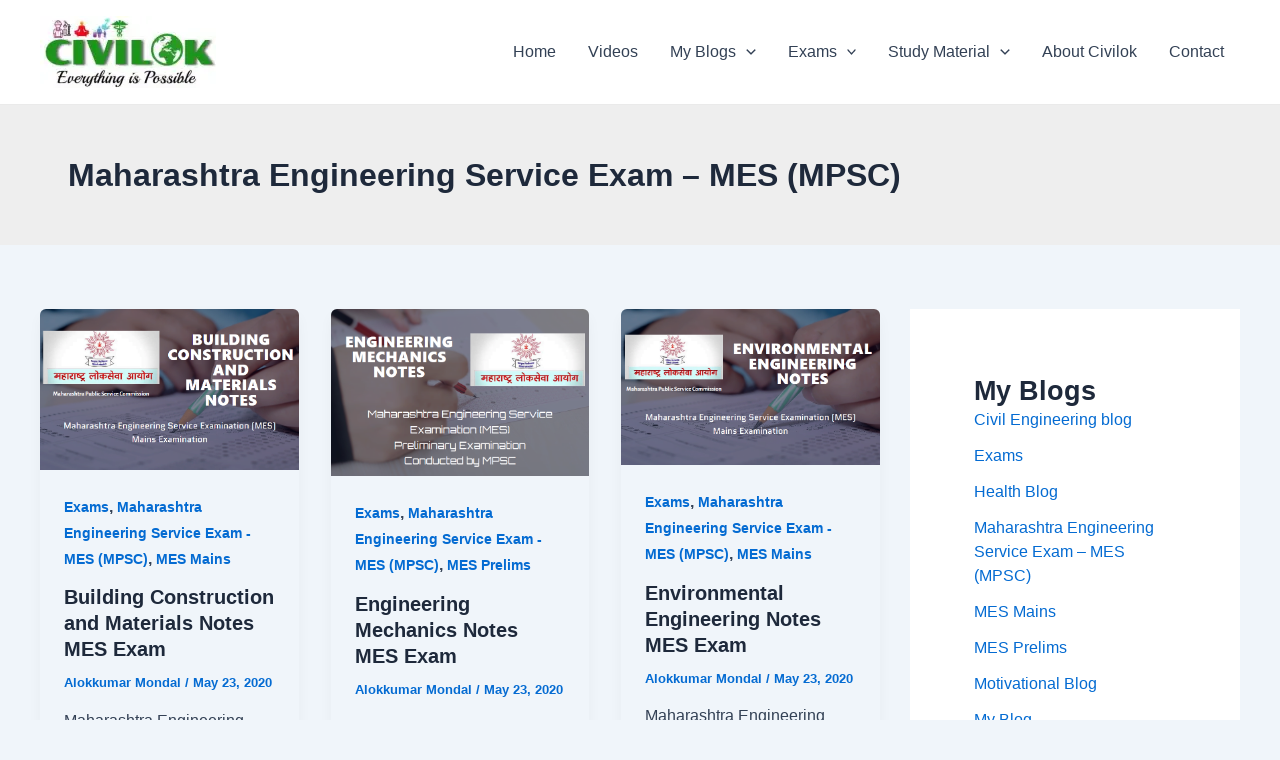

--- FILE ---
content_type: text/html; charset=UTF-8
request_url: https://civilok.in/category/exams/maharashtra-engineering-service-exam-mes-mpsc/
body_size: 19608
content:
<!DOCTYPE html><html lang="en-US" prefix="og: http://ogp.me/ns#"><head><script data-no-optimize="1">var litespeed_docref=sessionStorage.getItem("litespeed_docref");litespeed_docref&&(Object.defineProperty(document,"referrer",{get:function(){return litespeed_docref}}),sessionStorage.removeItem("litespeed_docref"));</script> <meta charset="UTF-8"><title>Maharashtra Engineering Service Exam - MES (MPSC) - Civilok</title><meta name="robots" content="index,follow"><meta name="googlebot" content="index,follow,max-snippet:-1,max-image-preview:large,max-video-preview:-1"><meta name="bingbot" content="index,follow,max-snippet:-1,max-image-preview:large,max-video-preview:-1"><link rel="canonical" href="https://civilok.in/category/exams/maharashtra-engineering-service-exam-mes-mpsc/" /><link rel="next" href="https://civilok.in/category/exams/maharashtra-engineering-service-exam-mes-mpsc/page/2/" /><link rel="alternate" type="application/rss+xml" href="https://civilok.in/sitemap.xml" /><meta property="og:url" content="https://civilok.in/category/exams/maharashtra-engineering-service-exam-mes-mpsc/" /><meta property="og:title" content="Maharashtra Engineering Service Exam - MES (MPSC) - Civilok" /><meta property="og:description" content="" /><meta property="og:type" content="website" /><meta property="og:site_name" content="Civilok" /><meta property="og:locale" content="en_US" /><meta property="twitter:url" content="https://civilok.in/category/exams/maharashtra-engineering-service-exam-mes-mpsc/" /><meta property="twitter:title" content="Maharashtra Engineering Service Exam - MES (MPSC) - Civilok" /><meta property="twitter:description" content="" /><meta property="twitter:domain" content="Civilok" /><meta property="twitter:card" content="summary_large_image" /><meta property="twitter:creator" content="@alokmondal88" /><meta property="twitter:site" content="@alokmondal88" /> <script type="litespeed/javascript" data-src='https://www.googletagmanager.com/gtag/js?id=G-3H4BHP9RMG'></script><script type="litespeed/javascript">window.dataLayer=window.dataLayer||[];function gtag(){dataLayer.push(arguments)}gtag('js',new Date());gtag('config','G-3H4BHP9RMG')</script> <meta name="viewport" content="width=device-width, initial-scale=1"><link rel="profile" href="https://gmpg.org/xfn/11"><link rel='dns-prefetch' href='//www.googletagmanager.com' /><link rel='dns-prefetch' href='//pagead2.googlesyndication.com' /><link rel='preconnect' href='//i0.wp.com' /><link rel="alternate" type="application/rss+xml" title="Civilok &raquo; Feed" href="https://civilok.in/feed/" /><link rel="alternate" type="application/rss+xml" title="Civilok &raquo; Comments Feed" href="https://civilok.in/comments/feed/" /><link rel="alternate" type="application/rss+xml" title="Civilok &raquo; Maharashtra Engineering Service Exam - MES (MPSC) Category Feed" href="https://civilok.in/category/exams/maharashtra-engineering-service-exam-mes-mpsc/feed/" /><style id="litespeed-ccss">body,h1,h2,h3,html,li,p,ul{border:0;font-size:100%;font-style:inherit;font-weight:inherit;margin:0;outline:0;padding:0;vertical-align:baseline}html{-webkit-text-size-adjust:100%;-ms-text-size-adjust:100%}body{margin:0}main,nav{display:block}a{background-color:transparent}a,a:visited{text-decoration:none}img{border:0}svg:not(:root){overflow:hidden}button{color:inherit;font:inherit;margin:0}button{overflow:visible}button{text-transform:none}button{-webkit-appearance:button}button::-moz-focus-inner{border:0;padding:0}.ast-container{max-width:100%}.ast-container{margin-left:auto;margin-right:auto;padding-left:20px;padding-right:20px}.ast-row{margin-left:-20px;margin-right:-20px}.ast-grid-common-col{position:relative;min-height:1px;padding-left:20px;padding-right:20px}.ast-full-width{width:100%}h1,h2,h3{clear:both}h1{color:#808285;font-size:2em;line-height:1.2}h2{color:#808285;font-size:1.7em;line-height:1.3}h3{color:#808285;font-size:1.5em;line-height:1.4}html{box-sizing:border-box}*,:after,:before{box-sizing:inherit}body{color:#808285;background:#fff;font-style:normal}ul{margin:0 0 1.5em 3em}ul{list-style:disc}li>ul{margin-bottom:0;margin-left:1.5em}img{height:auto;max-width:100%}button{color:#808285;font-weight:400;font-size:100%;margin:0;vertical-align:baseline}button{line-height:normal}button{border:1px solid;border-color:var(--ast-border-color);border-radius:2px;background:#e6e6e6;padding:.6em 1em .4em;color:#fff}a{color:#4169e1}.screen-reader-text{border:0;clip:rect(1px,1px,1px,1px);height:1px;margin:-1px;overflow:hidden;padding:0;position:absolute;width:1px;word-wrap:normal!important}body{-webkit-font-smoothing:antialiased;-moz-osx-font-smoothing:grayscale}body:not(.logged-in){position:relative}#page{position:relative}a{text-decoration:none}img{vertical-align:middle}p{margin-bottom:1.75em}body,button{line-height:1.85714285714286}.entry-title,.entry-title a{font-weight:var(--ast-blog-title-font-weight,normal)}body{background-color:#fff}#page{display:block}#primary,#secondary{width:100%}#primary{margin:4em 0}.ast-separate-container{background-color:#f5f5f5}.ast-separate-container #primary{padding:4em 0;margin:0;border:0}.ast-separate-container .site-main>.ast-row{margin-left:0;margin-right:0}.ast-separate-container .ast-article-post{background-color:#fff}.ast-separate-container .ast-article-post{border-bottom:1px solid var(--ast-border-color);margin:0;padding:5.34em 6.67em}@media (max-width:1200px){.ast-separate-container .ast-article-post{margin:0;padding:3.34em 2.4em}}@media (min-width:993px){.ast-separate-container #primary,.ast-separate-container.ast-right-sidebar #primary{margin:4em 0;padding:0}.ast-right-sidebar #primary{padding-right:60px}}@media (max-width:992px){.ast-separate-container #primary,.ast-separate-container.ast-right-sidebar #primary{padding-left:0;padding-right:0}.ast-right-sidebar #primary{padding-right:30px}}.main-navigation{height:100%;-js-display:inline-flex;display:inline-flex}.main-navigation ul{list-style:none;margin:0;padding-left:0;position:relative}.main-header-menu .menu-link{text-decoration:none;padding:0 1em;display:inline-block}.main-header-menu .menu-item{position:relative}.main-header-menu .sub-menu{width:240px;background:#fff;left:-999em;position:absolute;top:100%;z-index:99999;visibility:hidden}.main-header-menu .sub-menu .menu-link{padding:.9em 1em;display:block;word-wrap:break-word}.main-header-menu .sub-menu .menu-item:not(.menu-item-has-children) .menu-link .icon-arrow:first-of-type{display:none}#ast-desktop-header .main-header-menu .sub-menu .menu-item.menu-item-has-children>.menu-link .icon-arrow{display:none}#ast-desktop-header .main-header-menu .sub-menu .menu-item.menu-item-has-children>.menu-link .ast-header-navigation-arrow{position:absolute;right:.6em;top:50%;transform:translate(0,-50%) rotate(270deg)}#ast-desktop-header .main-header-menu .sub-menu .menu-item.menu-item-has-children>.menu-link .ast-header-navigation-arrow .icon-arrow{display:block}#ast-desktop-header .main-header-menu .sub-menu .menu-item.menu-item-has-children>.menu-link .ast-header-navigation-arrow .icon-arrow svg{margin:0}.main-header-menu .sub-menu .sub-menu{top:0}.submenu-with-border .sub-menu{border-width:1px;border-style:solid}.submenu-with-border .sub-menu .menu-link{border-width:0 0 1px;border-style:solid}.submenu-with-border .sub-menu .sub-menu{top:-2px}.ast-desktop .submenu-with-border .sub-menu>.menu-item:last-child>.menu-link{border-bottom-style:none}.ast-button-wrap{display:inline-block}.ast-button-wrap button{box-shadow:none;border:none}.ast-button-wrap .menu-toggle{padding:0;width:2.2em;height:2.1em;font-size:1.5em;font-weight:400;border-radius:2px;-webkit-font-smoothing:antialiased;-moz-osx-font-smoothing:grayscale;border-radius:2px;vertical-align:middle;line-height:1.85714285714286}.ast-button-wrap .menu-toggle.main-header-menu-toggle{padding:0 .5em;width:auto;text-align:center}.header-main-layout-1 .ast-main-header-bar-alignment{margin-left:auto}.site-navigation{height:100%}.ast-icon.icon-arrow svg{height:.6em;width:.6em;position:relative;margin-left:10px}.ast-icon svg{fill:currentColor}.hentry{margin:0 0 1.5em}body{overflow-x:hidden}.widget-title{font-weight:400;margin-bottom:1em;line-height:1.5}.widget{margin:0 0 2.8em}.widget ul{margin:0;list-style-type:none}.ast-builder-grid-row{display:grid;grid-template-columns:auto auto;align-items:center;grid-column-gap:20px;overflow-wrap:anywhere}.ast-builder-grid-row>.site-header-section{flex-wrap:nowrap}.ast-builder-layout-element{align-items:center}.site-header-section{height:100%;min-height:0;align-items:center}.site-header-section>*{padding:0 10px}.site-header-section>div:first-child{padding-left:0}.site-header-section>div:last-child{padding-right:0}.site-header-section .ast-builder-menu{align-items:center}.ast-grid-right-section{justify-content:flex-end}.ast-logo-title-inline .ast-site-identity{padding:1em 0;-js-display:inline-flex;display:inline-flex;vertical-align:middle;align-items:center}.ahfb-svg-iconset{-js-display:inline-flex;display:inline-flex;align-self:center}.ahfb-svg-iconset svg{width:17px;height:17px}.ast-builder-grid-row-container{display:grid;align-content:center}.main-header-bar .main-header-bar-navigation{height:100%}.ast-nav-menu .sub-menu{line-height:1.45}.ast-builder-menu .main-navigation{padding:0}.ast-builder-menu .main-navigation>ul{align-self:center}.menu-toggle .ast-close-svg{display:none}.ast-mobile-header-wrap .menu-toggle .mobile-menu-toggle-icon{-js-display:inline-flex;display:inline-flex;align-self:center}.ast-mobile-header-wrap .ast-button-wrap .menu-toggle.main-header-menu-toggle{-js-display:flex;display:flex;align-items:center;width:auto;height:auto}.menu-toggle .mobile-menu-toggle-icon{-js-display:inline-flex;display:inline-flex;align-self:center}.ast-button-wrap .menu-toggle.main-header-menu-toggle{padding:.5em;align-items:center;-js-display:flex;display:flex}.site-header{z-index:99;position:relative}.main-header-bar-wrap{position:relative}.main-header-bar{background-color:#fff;border-bottom-color:var(--ast-border-color);border-bottom-style:solid}.main-header-bar{margin-left:auto;margin-right:auto}.ast-desktop .main-header-menu.ast-menu-shadow .sub-menu{box-shadow:0 4px 10px -2px rgba(0,0,0,.1)}.site-branding{line-height:1;align-self:center}.ast-menu-toggle{display:none;background:0 0;color:inherit;border-style:dotted;border-color:transparent}.main-header-bar{z-index:4;position:relative}.main-header-bar .main-header-bar-navigation .sub-menu{line-height:1.45}.main-header-bar .main-header-bar-navigation .menu-item-has-children>.menu-link:after{line-height:normal}.ast-site-identity{padding:1em 0}.ast-desktop .main-header-menu>.menu-item .sub-menu:before{position:absolute;content:'';top:0;left:0;width:100%;transform:translateY(-100%)}.entry-header{margin-bottom:1.2em;word-wrap:break-word}.post-content>.cat-links{display:block;margin-bottom:.8em;font-weight:var(--ast-blog-meta-weight,"")}.ast-article-inner{width:100%;overflow-wrap:break-word}.ast-blog-featured-section{margin-bottom:1.5em}.archive .entry-title{line-height:1.3}.entry-title{margin-bottom:.2em}.ast-article-post{margin-bottom:2.5em}.ast-article-post:last-child{margin-bottom:0;border-bottom:0}@media (max-width:768px){.ast-separate-container .entry-header{margin-bottom:1em}}.ast-flex{-js-display:flex;display:flex;flex-wrap:wrap}.ast-inline-flex{-js-display:inline-flex;display:inline-flex;align-items:center;flex-wrap:wrap;align-content:center}.ast-flex-grow-1{flex-grow:1}:root{--ast-post-nav-space:0;--ast-container-default-xlg-padding:2.5em;--ast-container-default-lg-padding:2.5em;--ast-container-default-slg-padding:2em;--ast-container-default-md-padding:2.5em;--ast-container-default-sm-padding:2.5em;--ast-container-default-xs-padding:2.4em;--ast-container-default-xxs-padding:1.8em;--ast-code-block-background:#eceff3;--ast-comment-inputs-background:#f9fafb;--ast-normal-container-width:1200px;--ast-narrow-container-width:750px;--ast-blog-title-font-weight:600;--ast-blog-meta-weight:600}html{font-size:100%}a{color:var(--ast-global-color-0)}body,button{font-family:-apple-system,BlinkMacSystemFont,Segoe UI,Roboto,Oxygen-Sans,Ubuntu,Cantarell,Helvetica Neue,sans-serif;font-weight:400;font-size:16px;font-size:1rem;line-height:var(--ast-body-line-height,1.65)}h1,h2,h3{font-weight:600}header .custom-logo-link img{max-width:176px;width:176px}.entry-title{font-size:20px;font-size:1.25rem}.ast-blog-single-element.ast-taxonomy-container a{font-size:14px;font-size:.875rem}.ast-blog-meta-container{font-size:13px;font-size:.8125rem}.archive .ast-article-post .ast-article-inner{border-top-left-radius:6px;border-top-right-radius:6px;border-bottom-right-radius:6px;border-bottom-left-radius:6px;overflow:hidden}h1{font-size:36px;font-size:2.25rem;font-weight:600;line-height:1.4em}h2{font-size:30px;font-size:1.875rem;font-weight:600;line-height:1.3em}h3{font-size:24px;font-size:1.5rem;font-weight:600;line-height:1.3em}body,h1,.entry-title a,h2,h3{color:var(--ast-global-color-3)}.entry-meta,.entry-meta *{line-height:1.45;color:var(--ast-global-color-0);font-weight:600}.widget-title{font-size:22px;font-size:1.375rem;color:var(--ast-global-color-2)}#secondary{font-size:16px;font-size:1rem}.ast-logo-title-inline .site-logo-img{padding-right:1em}#secondary{margin:4em 0 2.5em;word-break:break-word;line-height:2}#secondary li{margin-bottom:.75em}#secondary li:last-child{margin-bottom:0}.ast-separate-container.ast-two-container #secondary .widget{background-color:#fff;padding:2em;margin-bottom:2em}@media (min-width:993px){.ast-right-sidebar #secondary{padding-left:60px}}@media (max-width:993px){.ast-right-sidebar #secondary{padding-left:30px}}button{border-radius:4px;box-shadow:0px 1px 2px 0px rgba(0,0,0,.05)}:root{--ast-comment-inputs-background:#fff}::placeholder{color:var(--ast-form-field-color,#9ca3af)}::-ms-input-placeholder{color:var(--ast-form-field-color,#9ca3af)}@media (max-width:921.9px){#ast-desktop-header{display:none}}@media (min-width:922px){#ast-mobile-header{display:none}}h2.widget-title{font-weight:600}#page{display:flex;flex-direction:column;min-height:100vh}#page .site-content{flex-grow:1}.widget{margin-bottom:1.25em}#secondary li{line-height:1.5em}#secondary h2{font-size:1.7rem}.ast-separate-container .ast-article-post{padding:3em}.entry-title{margin-bottom:.6em}.hentry{margin-bottom:1.5em}@media (min-width:1201px){.ast-separate-container .ast-article-post{padding:3em}}@media (max-width:921px){.ast-separate-container #primary,.ast-separate-container #secondary{padding:1.5em 0}#primary,#secondary{padding:1.5em 0;margin:0}}@media (max-width:921px){#secondary.secondary{padding-top:0}.ast-separate-container.ast-right-sidebar #secondary{padding-left:1em;padding-right:1em}.ast-separate-container.ast-two-container #secondary{padding-left:0;padding-right:0}}@media (max-width:921px){.ast-right-sidebar #primary{padding-right:0}.ast-right-sidebar #secondary{padding-left:0}}@media (min-width:922px){.ast-separate-container.ast-right-sidebar #primary{border:0}}@media (min-width:922px){.ast-right-sidebar #primary{border-right:1px solid var(--ast-border-color)}.ast-right-sidebar #secondary{border-left:1px solid var(--ast-border-color);margin-left:-1px}.ast-separate-container.ast-two-container.ast-right-sidebar #secondary{padding-left:30px;padding-right:0}.ast-separate-container.ast-right-sidebar #secondary{border:0;margin-left:auto;margin-right:auto}}.menu-toggle,button{border-style:solid;border-top-width:0;border-right-width:0;border-left-width:0;border-bottom-width:0;color:#fff;border-color:var(--ast-global-color-0);background-color:var(--ast-global-color-0);padding-top:10px;padding-right:20px;padding-bottom:10px;padding-left:20px;font-family:inherit;font-weight:500;font-size:16px;font-size:1rem;line-height:1em;border-top-left-radius:30px;border-top-right-radius:30px;border-bottom-right-radius:30px;border-bottom-left-radius:30px}@media (min-width:544px){.ast-container{max-width:100%}}@media (max-width:544px){.ast-separate-container .ast-article-post{padding:1.5em 1em}.ast-separate-container #content .ast-container{padding-left:.54em;padding-right:.54em}.ast-separate-container #secondary{padding-top:0}.ast-separate-container.ast-two-container #secondary .widget{margin-bottom:1.5em;padding-left:1em;padding-right:1em}}.ast-separate-container{background-color:var(--ast-global-color-4);background-image:none}@media (max-width:921px){h1{font-size:30px}h2{font-size:25px}h3{font-size:20px}}@media (max-width:544px){h1{font-size:30px}h2{font-size:25px}h3{font-size:20px}}@media (max-width:921px){html{font-size:91.2%}}@media (max-width:544px){html{font-size:91.2%}}@media (min-width:922px){.ast-container{max-width:1240px}}@media (min-width:922px){.site-content .ast-container{display:flex}}@media (max-width:921px){.site-content .ast-container{flex-direction:column}}.ast-blog-layout-4-grid .ast-article-post{width:33.33%;margin-bottom:2em;border-bottom:0;background-color:transparent}.ast-blog-layout-4-grid .ast-article-inner .wp-post-image{width:100%}.ast-article-inner{padding:1.5em}.ast-blog-layout-4-grid .ast-row{display:flex;flex-wrap:wrap;flex-flow:row wrap;align-items:stretch}.ast-separate-container .ast-blog-layout-4-grid .ast-article-post{padding:0 1em 0}.ast-separate-container.ast-desktop .ast-blog-layout-4-grid .ast-row{margin-left:-1em;margin-right:-1em}.ast-blog-layout-4-grid .ast-article-inner{box-shadow:0px 6px 15px -2px rgba(16,24,40,.05)}.ast-separate-container .ast-blog-layout-4-grid .ast-article-inner{height:100%}.ast-row .blog-layout-4 .post-content,.blog-layout-4 .post-thumb{padding-left:0;padding-right:0}.ast-article-post.remove-featured-img-padding .blog-layout-4 .post-content .ast-blog-featured-section:first-child .post-thumb-img-content{margin-top:-1.5em}.ast-article-post.remove-featured-img-padding .blog-layout-4 .post-content .ast-blog-featured-section .post-thumb-img-content{margin-left:-1.5em;margin-right:-1.5em}@media (max-width:921px){.ast-blog-layout-4-grid .ast-article-post{width:100%}}.ast-article-post .post-thumb-img-content img{aspect-ratio:16/9;width:100%}.ast-article-post .post-thumb-img-content{overflow:hidden}.ast-article-post .post-thumb-img-content img{transform:scale(1)}html body{--wp--custom--ast-default-block-top-padding:3em;--wp--custom--ast-default-block-right-padding:3em;--wp--custom--ast-default-block-bottom-padding:3em;--wp--custom--ast-default-block-left-padding:3em;--wp--custom--ast-container-width:1200px;--wp--custom--ast-content-width-size:1200px;--wp--custom--ast-wide-width-size:calc(1200px + var(--wp--custom--ast-default-block-left-padding) + var(--wp--custom--ast-default-block-right-padding))}@media (max-width:921px){html body{--wp--custom--ast-default-block-top-padding:3em;--wp--custom--ast-default-block-right-padding:2em;--wp--custom--ast-default-block-bottom-padding:3em;--wp--custom--ast-default-block-left-padding:2em}}@media (max-width:544px){html body{--wp--custom--ast-default-block-top-padding:3em;--wp--custom--ast-default-block-right-padding:1.5em;--wp--custom--ast-default-block-bottom-padding:3em;--wp--custom--ast-default-block-left-padding:1.5em}}:root{--ast-global-color-0:#046bd2;--ast-global-color-1:#045cb4;--ast-global-color-2:#1e293b;--ast-global-color-3:#334155;--ast-global-color-4:#f0f5fa;--ast-global-color-5:#fff;--ast-global-color-6:#d1d5db;--ast-global-color-7:#111;--ast-global-color-8:#111}:root{--ast-border-color:var(--ast-global-color-6)}.ast-archive-entry-banner{-js-display:flex;display:flex;flex-direction:column;justify-content:center;text-align:center;position:relative;background:#eee}.ast-archive-entry-banner[data-post-type=post]{text-align:left;justify-content:center;padding-top:3em;padding-right:3em;padding-bottom:3em;padding-left:3em}.ast-archive-entry-banner[data-post-type=post] .ast-container{width:100%}.ast-archive-entry-banner[data-post-type=post] .ast-container h1{font-weight:600;font-size:32px;font-size:2rem}.ast-archive-entry-banner[data-post-type=post] .ast-container>*:last-child{margin-bottom:0}@media (max-width:921px){.ast-archive-entry-banner[data-post-type=post] .ast-container{padding-left:0;padding-right:0}}@media (max-width:544px){.ast-archive-entry-banner[data-post-type=post]{text-align:left}}h1,h2,h3{color:var(--ast-global-color-2)}.entry-title a{color:var(--ast-global-color-2)}.ast-builder-layout-element[data-section=title_tagline]{display:flex}.ast-builder-menu-1{font-family:inherit;font-weight:inherit}.ast-builder-menu-1 .menu-item>.menu-link{color:var(--ast-global-color-3)}.ast-builder-menu-1 .menu-item>.ast-menu-toggle{color:var(--ast-global-color-3)}.ast-builder-menu-1 .sub-menu{border-top-width:0;border-bottom-width:0;border-right-width:0;border-left-width:0;border-color:var(--ast-global-color-0);border-style:solid}.ast-builder-menu-1 .main-header-menu>.menu-item>.sub-menu{margin-top:0}.ast-desktop .ast-builder-menu-1 .main-header-menu>.menu-item>.sub-menu:before{height:calc(0px + 5px)}.ast-desktop .ast-builder-menu-1 .menu-item .sub-menu .menu-link{border-bottom-width:1px;border-color:#eaeaea;border-style:solid}.ast-desktop .ast-builder-menu-1 .menu-item .sub-menu:last-child>.menu-item>.menu-link{border-bottom-width:1px}@media (max-width:921px){.ast-builder-menu-1 .menu-item-has-children>.menu-link:after{content:unset}.ast-builder-menu-1 .main-header-menu>.menu-item>.sub-menu{margin-top:0}}@media (max-width:544px){.ast-builder-menu-1 .main-header-menu>.menu-item>.sub-menu{margin-top:0}}.ast-builder-menu-1{display:flex}.screen-reader-text{top:0!important}@media (min-width:922px){.main-header-bar{border-bottom-width:1px}}@media (min-width:922px){#primary{width:70%}#secondary{width:30%}}.main-header-menu .menu-item{-js-display:flex;display:flex;-webkit-box-pack:center;-webkit-justify-content:center;-moz-box-pack:center;-ms-flex-pack:center;justify-content:center;-webkit-box-orient:vertical;-webkit-box-direction:normal;-webkit-flex-direction:column;-moz-box-orient:vertical;-moz-box-direction:normal;-ms-flex-direction:column;flex-direction:column}.main-header-menu>.menu-item>.menu-link{height:100%;-webkit-box-align:center;-webkit-align-items:center;-moz-box-align:center;-ms-flex-align:center;align-items:center;-js-display:flex;display:flex}@media (min-width:922px){.ast-builder-menu .main-navigation>ul>li:last-child a{margin-right:0}}.ast-separate-container .ast-article-inner{background-color:var(--ast-global-color-4);background-image:none}.ast-separate-container.ast-two-container #secondary .widget{background-color:var(--ast-global-color-5);background-image:none}@media (max-width:921px){.ast-separate-container.ast-two-container #secondary .widget{background-color:var(--ast-global-color-5);background-image:none}}@media (max-width:544px){.ast-separate-container.ast-two-container #secondary .widget{background-color:var(--ast-global-color-5);background-image:none}}#ast-scroll-top{display:none;position:fixed;text-align:center;z-index:99;width:2.1em;height:2.1em;line-height:2.1;color:#fff;border-radius:2px;content:"";outline:inherit}@media (min-width:769px){#ast-scroll-top{content:"769"}}#ast-scroll-top .ast-icon.icon-arrow svg{margin-left:0;vertical-align:middle;transform:translate(0,-20%) rotate(180deg);width:1.6em}.ast-scroll-to-top-right{right:30px;bottom:30px}#ast-scroll-top{background-color:var(--ast-global-color-0);font-size:15px}@media (max-width:921px){#ast-scroll-top .ast-icon.icon-arrow svg{width:1em}}.ast-mobile-header-content>*{padding:10px 0;height:auto}.ast-mobile-header-content>*:first-child{padding-top:10px}.ast-mobile-header-content>.ast-builder-menu{padding-top:0}.ast-mobile-header-content>*:last-child{padding-bottom:0}.ast-mobile-header-wrap .ast-mobile-header-content{display:none}.ast-mobile-header-wrap .ast-mobile-header-content{background-color:#fff}.ast-mobile-header-content>*{padding-top:0;padding-bottom:0}.content-align-flex-start .ast-builder-layout-element{justify-content:flex-start}.content-align-flex-start .main-header-menu{text-align:left}.ast-mobile-header-wrap .ast-primary-header-bar,.ast-primary-header-bar .site-primary-header-wrap{min-height:80px}.ast-desktop .ast-primary-header-bar .main-header-menu>.menu-item{line-height:80px}@media (min-width:922px){.ast-primary-header-bar{border-bottom-width:1px;border-bottom-color:#eaeaea;border-bottom-style:solid}}.ast-primary-header-bar{background-color:#fff}.ast-primary-header-bar{display:block}[data-section=section-header-mobile-trigger] .ast-button-wrap .ast-mobile-menu-trigger-minimal{color:#046e6e;border:none;background:0 0}[data-section=section-header-mobile-trigger] .ast-button-wrap .mobile-menu-toggle-icon .ast-mobile-svg{width:35px;height:35px;fill:#046e6e}.ast-builder-menu-mobile .main-navigation .main-header-menu .menu-item>.menu-link{color:var(--ast-global-color-3)}.ast-builder-menu-mobile .main-navigation .main-header-menu .menu-item>.ast-menu-toggle{color:var(--ast-global-color-3)}.ast-builder-menu-mobile .main-navigation .menu-item.menu-item-has-children>.ast-menu-toggle{top:0}.ast-builder-menu-mobile .main-navigation .menu-item-has-children>.menu-link:after{content:unset}.ast-hfb-header .ast-builder-menu-mobile .main-header-menu,.ast-hfb-header .ast-builder-menu-mobile .main-navigation .menu-item .menu-link,.ast-hfb-header .ast-builder-menu-mobile .main-navigation .menu-item .sub-menu .menu-link{border-style:none}.ast-builder-menu-mobile .main-navigation .menu-item.menu-item-has-children>.ast-menu-toggle{top:0}@media (max-width:921px){.ast-builder-menu-mobile .main-navigation .main-header-menu .menu-item>.menu-link{color:var(--ast-global-color-3)}.ast-builder-menu-mobile .main-navigation .main-header-menu .menu-item>.ast-menu-toggle{color:var(--ast-global-color-3)}.ast-builder-menu-mobile .main-navigation .menu-item.menu-item-has-children>.ast-menu-toggle{top:0}.ast-builder-menu-mobile .main-navigation .menu-item-has-children>.menu-link:after{content:unset}.ast-builder-menu-mobile .main-navigation .main-header-menu,.ast-builder-menu-mobile .main-navigation .main-header-menu .sub-menu{background-color:var(--ast-global-color-5)}}@media (max-width:544px){.ast-builder-menu-mobile .main-navigation .menu-item.menu-item-has-children>.ast-menu-toggle{top:0}}.ast-builder-menu-mobile .main-navigation{display:block}:root{--e-global-color-astglobalcolor0:#046bd2;--e-global-color-astglobalcolor1:#045cb4;--e-global-color-astglobalcolor2:#1e293b;--e-global-color-astglobalcolor3:#334155;--e-global-color-astglobalcolor4:#f0f5fa;--e-global-color-astglobalcolor5:#fff;--e-global-color-astglobalcolor6:#d1d5db;--e-global-color-astglobalcolor7:#111;--e-global-color-astglobalcolor8:#111}:root{--wp--preset--aspect-ratio--square:1;--wp--preset--aspect-ratio--4-3:4/3;--wp--preset--aspect-ratio--3-4:3/4;--wp--preset--aspect-ratio--3-2:3/2;--wp--preset--aspect-ratio--2-3:2/3;--wp--preset--aspect-ratio--16-9:16/9;--wp--preset--aspect-ratio--9-16:9/16;--wp--preset--color--black:#000;--wp--preset--color--cyan-bluish-gray:#abb8c3;--wp--preset--color--white:#fff;--wp--preset--color--pale-pink:#f78da7;--wp--preset--color--vivid-red:#cf2e2e;--wp--preset--color--luminous-vivid-orange:#ff6900;--wp--preset--color--luminous-vivid-amber:#fcb900;--wp--preset--color--light-green-cyan:#7bdcb5;--wp--preset--color--vivid-green-cyan:#00d084;--wp--preset--color--pale-cyan-blue:#8ed1fc;--wp--preset--color--vivid-cyan-blue:#0693e3;--wp--preset--color--vivid-purple:#9b51e0;--wp--preset--color--ast-global-color-0:var(--ast-global-color-0);--wp--preset--color--ast-global-color-1:var(--ast-global-color-1);--wp--preset--color--ast-global-color-2:var(--ast-global-color-2);--wp--preset--color--ast-global-color-3:var(--ast-global-color-3);--wp--preset--color--ast-global-color-4:var(--ast-global-color-4);--wp--preset--color--ast-global-color-5:var(--ast-global-color-5);--wp--preset--color--ast-global-color-6:var(--ast-global-color-6);--wp--preset--color--ast-global-color-7:var(--ast-global-color-7);--wp--preset--color--ast-global-color-8:var(--ast-global-color-8);--wp--preset--gradient--vivid-cyan-blue-to-vivid-purple:linear-gradient(135deg,rgba(6,147,227,1) 0%,#9b51e0 100%);--wp--preset--gradient--light-green-cyan-to-vivid-green-cyan:linear-gradient(135deg,#7adcb4 0%,#00d082 100%);--wp--preset--gradient--luminous-vivid-amber-to-luminous-vivid-orange:linear-gradient(135deg,rgba(252,185,0,1) 0%,rgba(255,105,0,1) 100%);--wp--preset--gradient--luminous-vivid-orange-to-vivid-red:linear-gradient(135deg,rgba(255,105,0,1) 0%,#cf2e2e 100%);--wp--preset--gradient--very-light-gray-to-cyan-bluish-gray:linear-gradient(135deg,#eee 0%,#a9b8c3 100%);--wp--preset--gradient--cool-to-warm-spectrum:linear-gradient(135deg,#4aeadc 0%,#9778d1 20%,#cf2aba 40%,#ee2c82 60%,#fb6962 80%,#fef84c 100%);--wp--preset--gradient--blush-light-purple:linear-gradient(135deg,#ffceec 0%,#9896f0 100%);--wp--preset--gradient--blush-bordeaux:linear-gradient(135deg,#fecda5 0%,#fe2d2d 50%,#6b003e 100%);--wp--preset--gradient--luminous-dusk:linear-gradient(135deg,#ffcb70 0%,#c751c0 50%,#4158d0 100%);--wp--preset--gradient--pale-ocean:linear-gradient(135deg,#fff5cb 0%,#b6e3d4 50%,#33a7b5 100%);--wp--preset--gradient--electric-grass:linear-gradient(135deg,#caf880 0%,#71ce7e 100%);--wp--preset--gradient--midnight:linear-gradient(135deg,#020381 0%,#2874fc 100%);--wp--preset--font-size--small:13px;--wp--preset--font-size--medium:20px;--wp--preset--font-size--large:36px;--wp--preset--font-size--x-large:42px;--wp--preset--spacing--20:.44rem;--wp--preset--spacing--30:.67rem;--wp--preset--spacing--40:1rem;--wp--preset--spacing--50:1.5rem;--wp--preset--spacing--60:2.25rem;--wp--preset--spacing--70:3.38rem;--wp--preset--spacing--80:5.06rem;--wp--preset--shadow--natural:6px 6px 9px rgba(0,0,0,.2);--wp--preset--shadow--deep:12px 12px 50px rgba(0,0,0,.4);--wp--preset--shadow--sharp:6px 6px 0px rgba(0,0,0,.2);--wp--preset--shadow--outlined:6px 6px 0px -3px rgba(255,255,255,1),6px 6px rgba(0,0,0,1);--wp--preset--shadow--crisp:6px 6px 0px rgba(0,0,0,1)}:root{--wp--style--global--content-size:var(--wp--custom--ast-content-width-size);--wp--style--global--wide-size:var(--wp--custom--ast-wide-width-size)}:root{--wp--style--block-gap:24px}.is-layout-flex{gap:24px}body .is-layout-flex{display:flex}.is-layout-flex{flex-wrap:wrap;align-items:center}.screen-reader-text{position:absolute;top:-10000em;width:1px;height:1px;margin:-1px;padding:0;overflow:hidden;clip:rect(0,0,0,0);border:0}:root{--page-title-display:block}.e-contact-buttons-var-8 .e-contact-buttons__contact-icon-container{align-items:center;display:flex;grid-area:1/1/3/2}.e-contact-buttons-var-8 .e-contact-buttons__contact-title{color:var(--e-contact-buttons-contact-title-text-color);grid-area:1/2/2/3;font-size:16px;font-weight:600;line-height:24px}.e-contact-buttons-var-8 .e-contact-buttons__contact-description{color:var(--e-contact-buttons-contact-description-text-color);grid-area:2/2/3/3;font-size:12px;font-weight:300;line-height:16px}.elementor-kit-2525{--e-global-color-primary:#6ec1e4;--e-global-color-secondary:#54595f;--e-global-color-text:#7a7a7a;--e-global-color-accent:#61ce70;--e-global-color-5d3621bc:#6ccdd9;--e-global-color-54333f68:#763572;--e-global-color-4650d8b7:#919ca7;--e-global-color-278105b4:#f12184;--e-global-color-5e04a748:#41aab9;--e-global-color-73b03b2e:#ffc72f;--e-global-color-6d1c1673:#000;--e-global-color-b9c404a:#fff;--e-global-color-53ef9280:rgba(20,125,240,.5);--e-global-color-661fb2e0:#000;--e-global-color-2254aede:#000;--e-global-typography-primary-font-family:"Roboto";--e-global-typography-primary-font-weight:600;--e-global-typography-secondary-font-family:"Roboto Slab";--e-global-typography-secondary-font-weight:400;--e-global-typography-text-font-family:"Roboto";--e-global-typography-text-font-weight:400;--e-global-typography-accent-font-family:"Roboto";--e-global-typography-accent-font-weight:500}:root{--swiper-theme-color:#007aff}:root{--swiper-navigation-size:44px}article,aside,header,nav,section,main{display:block}a{text-decoration:none;background-color:transparent;-webkit-text-decoration-skip:objects}img{display:block;border-style:none}svg:not(:root){overflow:hidden;display:inline}button{overflow:visible;outline:0}button{text-transform:none}button,html [type=button]{-webkit-appearance:button}button::-moz-focus-inner,[type=button]::-moz-focus-inner{border-style:none;padding:0}button:-moz-focusring,[type=button]:-moz-focusring{outline:none}::-webkit-file-upload-button{-webkit-appearance:button;font:inherit}.ast-separate-container .ast-article-post{padding:0;border:none;background-color:transparent}:root{--swiper-theme-color:#007aff}:root{--swiper-navigation-size:44px}:root{--jp-carousel-primary-color:#fff;--jp-carousel-primary-subtle-color:#999;--jp-carousel-bg-color:#000;--jp-carousel-bg-faded-color:#222;--jp-carousel-border-color:#3a3a3a}:root{--jetpack--contact-form--border:1px solid #8c8f94;--jetpack--contact-form--border-color:#8c8f94;--jetpack--contact-form--border-size:1px;--jetpack--contact-form--border-style:solid;--jetpack--contact-form--border-radius:0px;--jetpack--contact-form--input-padding:16px;--jetpack--contact-form--font-size:16px;--jetpack--contact-form--error-color:#b32d2e;--jetpack--contact-form--inverted-text-color:#fff}div.sharedaddy h3.sd-title:before{border-top:1px solid #dcdcde;content:"";display:block;margin-bottom:1em;min-width:30px;width:100%}#content div.sharedaddy,#main div.sharedaddy,div.sharedaddy{clear:both}div.sharedaddy h3.sd-title{display:inline-block;font-size:9pt;font-weight:700;line-height:1.2;margin:0 0 1em}.sd-sharing{margin-bottom:1em}.screen-reader-text{border:0;clip:rect(1px,1px,1px,1px);clip-path:inset(50%);height:1px;margin:-1px;overflow:hidden;padding:0;position:absolute!important;width:1px;word-wrap:normal!important}.wp-container-core-group-is-layout-1{flex-wrap:nowrap}</style><link rel="preload" data-asynced="1" data-optimized="2" as="style" onload="this.onload=null;this.rel='stylesheet'" href="https://civilok.in/wp-content/litespeed/ucss/29d85521e1540681c492f377ea866bbf.css?ver=84315" /><script type="litespeed/javascript">!function(a){"use strict";var b=function(b,c,d){function e(a){return h.body?a():void setTimeout(function(){e(a)})}function f(){i.addEventListener&&i.removeEventListener("load",f),i.media=d||"all"}var g,h=a.document,i=h.createElement("link");if(c)g=c;else{var j=(h.body||h.getElementsByTagName("head")[0]).childNodes;g=j[j.length-1]}var k=h.styleSheets;i.rel="stylesheet",i.href=b,i.media="only x",e(function(){g.parentNode.insertBefore(i,c?g:g.nextSibling)});var l=function(a){for(var b=i.href,c=k.length;c--;)if(k[c].href===b)return a();setTimeout(function(){l(a)})};return i.addEventListener&&i.addEventListener("load",f),i.onloadcssdefined=l,l(f),i};"undefined"!=typeof exports?exports.loadCSS=b:a.loadCSS=b}("undefined"!=typeof global?global:this);!function(a){if(a.loadCSS){var b=loadCSS.relpreload={};if(b.support=function(){try{return a.document.createElement("link").relList.supports("preload")}catch(b){return!1}},b.poly=function(){for(var b=a.document.getElementsByTagName("link"),c=0;c<b.length;c++){var d=b[c];"preload"===d.rel&&"style"===d.getAttribute("as")&&(a.loadCSS(d.href,d,d.getAttribute("media")),d.rel=null)}},!b.support()){b.poly();var c=a.setInterval(b.poly,300);a.addEventListener&&a.addEventListener("load",function(){b.poly(),a.clearInterval(c)}),a.attachEvent&&a.attachEvent("onload",function(){a.clearInterval(c)})}}}(this);</script> <script data-cfasync="false" src="https://civilok.in/wp-includes/js/jquery/jquery.min.js" id="jquery-core-js"></script> 
 <script type="litespeed/javascript" data-src="https://www.googletagmanager.com/gtag/js?id=GT-K4V86P6" id="google_gtagjs-js"></script> <script id="google_gtagjs-js-after" type="litespeed/javascript">window.dataLayer=window.dataLayer||[];function gtag(){dataLayer.push(arguments)}
gtag("set","linker",{"domains":["civilok.in"]});gtag("js",new Date());gtag("set","developer_id.dZTNiMT",!0);gtag("config","GT-K4V86P6")</script> <link rel="https://api.w.org/" href="https://civilok.in/wp-json/" /><link rel="alternate" title="JSON" type="application/json" href="https://civilok.in/wp-json/wp/v2/categories/21" /><link rel="EditURI" type="application/rsd+xml" title="RSD" href="https://civilok.in/xmlrpc.php?rsd" /><meta name="generator" content="WordPress 6.6.4" /><meta name="generator" content="Site Kit by Google 1.170.0" /><meta name="google-adsense-platform-account" content="ca-host-pub-2644536267352236"><meta name="google-adsense-platform-domain" content="sitekit.withgoogle.com"> <script type="litespeed/javascript">(function(w,d,s,l,i){w[l]=w[l]||[];w[l].push({'gtm.start':new Date().getTime(),event:'gtm.js'});var f=d.getElementsByTagName(s)[0],j=d.createElement(s),dl=l!='dataLayer'?'&l='+l:'';j.async=!0;j.src='https://www.googletagmanager.com/gtm.js?id='+i+dl;f.parentNode.insertBefore(j,f)})(window,document,'script','dataLayer','GTM-PNM699D')</script>  <script type="litespeed/javascript" data-src="https://pagead2.googlesyndication.com/pagead/js/adsbygoogle.js?client=ca-pub-7127370712878923&amp;host=ca-host-pub-2644536267352236" crossorigin="anonymous"></script> <link rel="icon" href="https://i0.wp.com/civilok.in/wp-content/uploads/2020/05/cropped-Site-Icon.png?fit=32%2C32&#038;ssl=1" sizes="32x32" /><link rel="icon" href="https://i0.wp.com/civilok.in/wp-content/uploads/2020/05/cropped-Site-Icon.png?fit=192%2C192&#038;ssl=1" sizes="192x192" /><link rel="apple-touch-icon" href="https://i0.wp.com/civilok.in/wp-content/uploads/2020/05/cropped-Site-Icon.png?fit=180%2C180&#038;ssl=1" /><meta name="msapplication-TileImage" content="https://i0.wp.com/civilok.in/wp-content/uploads/2020/05/cropped-Site-Icon.png?fit=270%2C270&#038;ssl=1" /></head><body itemtype='https://schema.org/Blog' itemscope='itemscope' class="archive category category-maharashtra-engineering-service-exam-mes-mpsc category-21 wp-custom-logo wp-embed-responsive ast-desktop ast-separate-container ast-two-container ast-right-sidebar astra-4.12.1 ast-inherit-site-logo-transparent ast-hfb-header">
<noscript>
<iframe data-lazyloaded="1" src="about:blank" data-litespeed-src="https://www.googletagmanager.com/ns.html?id=GTM-PNM699D" height="0" width="0" style="display:none;visibility:hidden"></iframe>
</noscript>
<a
class="skip-link screen-reader-text"
href="#content">
Skip to content</a><div
class="hfeed site" id="page"><header
class="site-header header-main-layout-1 ast-primary-menu-enabled ast-logo-title-inline ast-hide-custom-menu-mobile ast-builder-menu-toggle-icon ast-mobile-header-inline" id="masthead" itemtype="https://schema.org/WPHeader" itemscope="itemscope" itemid="#masthead"		><div id="ast-desktop-header" data-toggle-type="dropdown"><div class="ast-main-header-wrap main-header-bar-wrap "><div class="ast-primary-header-bar ast-primary-header main-header-bar site-header-focus-item" data-section="section-primary-header-builder"><div class="site-primary-header-wrap ast-builder-grid-row-container site-header-focus-item ast-container" data-section="section-primary-header-builder"><div class="ast-builder-grid-row ast-builder-grid-row-has-sides ast-builder-grid-row-no-center"><div class="site-header-primary-section-left site-header-section ast-flex site-header-section-left"><div class="ast-builder-layout-element ast-flex site-header-focus-item" data-section="title_tagline"><div
class="site-branding ast-site-identity" itemtype="https://schema.org/Organization" itemscope="itemscope"				>
<span class="site-logo-img"><a href="https://civilok.in/" class="custom-logo-link" rel="home"><img data-lazyloaded="1" src="[data-uri]" width="176" height="72" data-src="https://civilok.in/wp-content/uploads/2020/04/cropped-Logo-new-176x72.jpg.webp" class="custom-logo" alt="Civilok" decoding="async" data-srcset="https://i0.wp.com/civilok.in/wp-content/uploads/2020/04/cropped-Logo-new.jpg?resize=176%2C72&amp;ssl=1 176w, https://i0.wp.com/civilok.in/wp-content/uploads/2020/04/cropped-Logo-new.jpg?resize=300%2C123&amp;ssl=1 300w, https://i0.wp.com/civilok.in/wp-content/uploads/2020/04/cropped-Logo-new.jpg?w=360&amp;ssl=1 360w" data-sizes="(max-width: 176px) 100vw, 176px" /></a></span></div></div></div><div class="site-header-primary-section-right site-header-section ast-flex ast-grid-right-section"><div class="ast-builder-menu-1 ast-builder-menu ast-flex ast-builder-menu-1-focus-item ast-builder-layout-element site-header-focus-item" data-section="section-hb-menu-1"><div class="ast-main-header-bar-alignment"><div class="main-header-bar-navigation"><nav class="site-navigation ast-flex-grow-1 navigation-accessibility site-header-focus-item" id="primary-site-navigation-desktop" aria-label="Primary Site Navigation" itemtype="https://schema.org/SiteNavigationElement" itemscope="itemscope"><div class="main-navigation ast-inline-flex"><ul id="ast-hf-menu-1" class="main-header-menu ast-menu-shadow ast-nav-menu ast-flex  submenu-with-border stack-on-mobile"><li id="menu-item-3530" class="menu-item menu-item-type-post_type menu-item-object-page menu-item-home menu-item-3530"><a href="https://civilok.in/" class="menu-link">Home</a></li><li id="menu-item-4826" class="menu-item menu-item-type-post_type menu-item-object-page menu-item-4826"><a href="https://civilok.in/civilok-videos/" class="menu-link">Videos</a></li><li id="menu-item-3929" class="unclickable menu-item menu-item-type-custom menu-item-object-custom menu-item-has-children menu-item-3929"><a aria-expanded="false" title="My Blogs" href="#" class="menu-link">My Blogs<span role="application" class="dropdown-menu-toggle ast-header-navigation-arrow" tabindex="0" aria-expanded="false" aria-label="Menu Toggle" aria-haspopup="true"><span class="ast-icon icon-arrow"><svg class="ast-arrow-svg" xmlns="http://www.w3.org/2000/svg" xmlns:xlink="http://www.w3.org/1999/xlink" version="1.1" x="0px" y="0px" width="26px" height="16.043px" viewBox="57 35.171 26 16.043" enable-background="new 57 35.171 26 16.043" xml:space="preserve">
<path d="M57.5,38.193l12.5,12.5l12.5-12.5l-2.5-2.5l-10,10l-10-10L57.5,38.193z" />
</svg></span></span></a><button class="ast-menu-toggle" aria-expanded="false" aria-label="Toggle Menu"><span class="ast-icon icon-arrow"><svg class="ast-arrow-svg" xmlns="http://www.w3.org/2000/svg" xmlns:xlink="http://www.w3.org/1999/xlink" version="1.1" x="0px" y="0px" width="26px" height="16.043px" viewBox="57 35.171 26 16.043" enable-background="new 57 35.171 26 16.043" xml:space="preserve">
<path d="M57.5,38.193l12.5,12.5l12.5-12.5l-2.5-2.5l-10,10l-10-10L57.5,38.193z" />
</svg></span></button><ul class="sub-menu"><li id="menu-item-1832" class="menu-item menu-item-type-post_type menu-item-object-page menu-item-1832"><a href="https://civilok.in/my-blogs/motivational-blog/" class="menu-link"><span class="ast-icon icon-arrow"><svg class="ast-arrow-svg" xmlns="http://www.w3.org/2000/svg" xmlns:xlink="http://www.w3.org/1999/xlink" version="1.1" x="0px" y="0px" width="26px" height="16.043px" viewBox="57 35.171 26 16.043" enable-background="new 57 35.171 26 16.043" xml:space="preserve">
<path d="M57.5,38.193l12.5,12.5l12.5-12.5l-2.5-2.5l-10,10l-10-10L57.5,38.193z" />
</svg></span>Motivational Blog</a></li><li id="menu-item-1496" class="menu-item menu-item-type-post_type menu-item-object-page menu-item-1496"><a href="https://civilok.in/my-blogs/civil-engineering-blog/" class="menu-link"><span class="ast-icon icon-arrow"><svg class="ast-arrow-svg" xmlns="http://www.w3.org/2000/svg" xmlns:xlink="http://www.w3.org/1999/xlink" version="1.1" x="0px" y="0px" width="26px" height="16.043px" viewBox="57 35.171 26 16.043" enable-background="new 57 35.171 26 16.043" xml:space="preserve">
<path d="M57.5,38.193l12.5,12.5l12.5-12.5l-2.5-2.5l-10,10l-10-10L57.5,38.193z" />
</svg></span>Civil Engineering Blog</a></li><li id="menu-item-3569" class="menu-item menu-item-type-post_type menu-item-object-page menu-item-3569"><a href="https://civilok.in/my-blogs/health-blog/" class="menu-link"><span class="ast-icon icon-arrow"><svg class="ast-arrow-svg" xmlns="http://www.w3.org/2000/svg" xmlns:xlink="http://www.w3.org/1999/xlink" version="1.1" x="0px" y="0px" width="26px" height="16.043px" viewBox="57 35.171 26 16.043" enable-background="new 57 35.171 26 16.043" xml:space="preserve">
<path d="M57.5,38.193l12.5,12.5l12.5-12.5l-2.5-2.5l-10,10l-10-10L57.5,38.193z" />
</svg></span>Health Blog</a></li><li id="menu-item-3534" class="menu-item menu-item-type-post_type menu-item-object-page menu-item-3534"><a href="https://civilok.in/my-blogs/my-holiday-blog/" class="menu-link"><span class="ast-icon icon-arrow"><svg class="ast-arrow-svg" xmlns="http://www.w3.org/2000/svg" xmlns:xlink="http://www.w3.org/1999/xlink" version="1.1" x="0px" y="0px" width="26px" height="16.043px" viewBox="57 35.171 26 16.043" enable-background="new 57 35.171 26 16.043" xml:space="preserve">
<path d="M57.5,38.193l12.5,12.5l12.5-12.5l-2.5-2.5l-10,10l-10-10L57.5,38.193z" />
</svg></span>My Holiday Blog</a></li></ul></li><li id="menu-item-3928" class="unclickable menu-item menu-item-type-custom menu-item-object-custom menu-item-has-children menu-item-3928"><a aria-expanded="false" href="#" class="menu-link">Exams<span role="application" class="dropdown-menu-toggle ast-header-navigation-arrow" tabindex="0" aria-expanded="false" aria-label="Menu Toggle" aria-haspopup="true"><span class="ast-icon icon-arrow"><svg class="ast-arrow-svg" xmlns="http://www.w3.org/2000/svg" xmlns:xlink="http://www.w3.org/1999/xlink" version="1.1" x="0px" y="0px" width="26px" height="16.043px" viewBox="57 35.171 26 16.043" enable-background="new 57 35.171 26 16.043" xml:space="preserve">
<path d="M57.5,38.193l12.5,12.5l12.5-12.5l-2.5-2.5l-10,10l-10-10L57.5,38.193z" />
</svg></span></span></a><button class="ast-menu-toggle" aria-expanded="false" aria-label="Toggle Menu"><span class="ast-icon icon-arrow"><svg class="ast-arrow-svg" xmlns="http://www.w3.org/2000/svg" xmlns:xlink="http://www.w3.org/1999/xlink" version="1.1" x="0px" y="0px" width="26px" height="16.043px" viewBox="57 35.171 26 16.043" enable-background="new 57 35.171 26 16.043" xml:space="preserve">
<path d="M57.5,38.193l12.5,12.5l12.5-12.5l-2.5-2.5l-10,10l-10-10L57.5,38.193z" />
</svg></span></button><ul class="sub-menu"><li id="menu-item-1500" class="menu-item menu-item-type-post_type menu-item-object-page menu-item-1500"><a href="https://civilok.in/exams/engineering-service-examination-ese/" class="menu-link"><span class="ast-icon icon-arrow"><svg class="ast-arrow-svg" xmlns="http://www.w3.org/2000/svg" xmlns:xlink="http://www.w3.org/1999/xlink" version="1.1" x="0px" y="0px" width="26px" height="16.043px" viewBox="57 35.171 26 16.043" enable-background="new 57 35.171 26 16.043" xml:space="preserve">
<path d="M57.5,38.193l12.5,12.5l12.5-12.5l-2.5-2.5l-10,10l-10-10L57.5,38.193z" />
</svg></span>Engineering Service Examination -ESE</a></li><li id="menu-item-1499" class="menu-item menu-item-type-post_type menu-item-object-page menu-item-1499"><a href="https://civilok.in/exams/maharashtra-engineering-service-exam-mes-mpsc/" class="menu-link"><span class="ast-icon icon-arrow"><svg class="ast-arrow-svg" xmlns="http://www.w3.org/2000/svg" xmlns:xlink="http://www.w3.org/1999/xlink" version="1.1" x="0px" y="0px" width="26px" height="16.043px" viewBox="57 35.171 26 16.043" enable-background="new 57 35.171 26 16.043" xml:space="preserve">
<path d="M57.5,38.193l12.5,12.5l12.5-12.5l-2.5-2.5l-10,10l-10-10L57.5,38.193z" />
</svg></span>Maharashtra Engineering Service Exam – MES (MPSC)</a></li><li id="menu-item-1497" class="menu-item menu-item-type-post_type menu-item-object-page menu-item-1497"><a href="https://civilok.in/exams/wrd-civil-engineering/" class="menu-link"><span class="ast-icon icon-arrow"><svg class="ast-arrow-svg" xmlns="http://www.w3.org/2000/svg" xmlns:xlink="http://www.w3.org/1999/xlink" version="1.1" x="0px" y="0px" width="26px" height="16.043px" viewBox="57 35.171 26 16.043" enable-background="new 57 35.171 26 16.043" xml:space="preserve">
<path d="M57.5,38.193l12.5,12.5l12.5-12.5l-2.5-2.5l-10,10l-10-10L57.5,38.193z" />
</svg></span>WRD Civil Engineering</a></li><li id="menu-item-1498" class="menu-item menu-item-type-post_type menu-item-object-page menu-item-1498"><a href="https://civilok.in/exams/ssc-civil-engineering/" class="menu-link"><span class="ast-icon icon-arrow"><svg class="ast-arrow-svg" xmlns="http://www.w3.org/2000/svg" xmlns:xlink="http://www.w3.org/1999/xlink" version="1.1" x="0px" y="0px" width="26px" height="16.043px" viewBox="57 35.171 26 16.043" enable-background="new 57 35.171 26 16.043" xml:space="preserve">
<path d="M57.5,38.193l12.5,12.5l12.5-12.5l-2.5-2.5l-10,10l-10-10L57.5,38.193z" />
</svg></span>SSC Civil Engineering</a></li><li id="menu-item-2235" class="menu-item menu-item-type-post_type menu-item-object-page menu-item-2235"><a href="https://civilok.in/exams/professional-exam-for-je-ae/" class="menu-link"><span class="ast-icon icon-arrow"><svg class="ast-arrow-svg" xmlns="http://www.w3.org/2000/svg" xmlns:xlink="http://www.w3.org/1999/xlink" version="1.1" x="0px" y="0px" width="26px" height="16.043px" viewBox="57 35.171 26 16.043" enable-background="new 57 35.171 26 16.043" xml:space="preserve">
<path d="M57.5,38.193l12.5,12.5l12.5-12.5l-2.5-2.5l-10,10l-10-10L57.5,38.193z" />
</svg></span>Professional Exam JE/AE-II</a></li></ul></li><li id="menu-item-3923" class="unclickable menu-item menu-item-type-custom menu-item-object-custom menu-item-has-children menu-item-3923"><a aria-expanded="false" title="Study Material" href="#" class="menu-link">Study Material<span role="application" class="dropdown-menu-toggle ast-header-navigation-arrow" tabindex="0" aria-expanded="false" aria-label="Menu Toggle" aria-haspopup="true"><span class="ast-icon icon-arrow"><svg class="ast-arrow-svg" xmlns="http://www.w3.org/2000/svg" xmlns:xlink="http://www.w3.org/1999/xlink" version="1.1" x="0px" y="0px" width="26px" height="16.043px" viewBox="57 35.171 26 16.043" enable-background="new 57 35.171 26 16.043" xml:space="preserve">
<path d="M57.5,38.193l12.5,12.5l12.5-12.5l-2.5-2.5l-10,10l-10-10L57.5,38.193z" />
</svg></span></span></a><button class="ast-menu-toggle" aria-expanded="false" aria-label="Toggle Menu"><span class="ast-icon icon-arrow"><svg class="ast-arrow-svg" xmlns="http://www.w3.org/2000/svg" xmlns:xlink="http://www.w3.org/1999/xlink" version="1.1" x="0px" y="0px" width="26px" height="16.043px" viewBox="57 35.171 26 16.043" enable-background="new 57 35.171 26 16.043" xml:space="preserve">
<path d="M57.5,38.193l12.5,12.5l12.5-12.5l-2.5-2.5l-10,10l-10-10L57.5,38.193z" />
</svg></span></button><ul class="sub-menu"><li id="menu-item-3927" class="Unclickable menu-item menu-item-type-custom menu-item-object-custom menu-item-has-children menu-item-3927"><a aria-expanded="false" href="#" class="menu-link"><span class="ast-icon icon-arrow"><svg class="ast-arrow-svg" xmlns="http://www.w3.org/2000/svg" xmlns:xlink="http://www.w3.org/1999/xlink" version="1.1" x="0px" y="0px" width="26px" height="16.043px" viewBox="57 35.171 26 16.043" enable-background="new 57 35.171 26 16.043" xml:space="preserve">
<path d="M57.5,38.193l12.5,12.5l12.5-12.5l-2.5-2.5l-10,10l-10-10L57.5,38.193z" />
</svg></span>Civil Engineering<span role="application" class="dropdown-menu-toggle ast-header-navigation-arrow" tabindex="0" aria-expanded="false" aria-label="Menu Toggle" aria-haspopup="true"><span class="ast-icon icon-arrow"><svg class="ast-arrow-svg" xmlns="http://www.w3.org/2000/svg" xmlns:xlink="http://www.w3.org/1999/xlink" version="1.1" x="0px" y="0px" width="26px" height="16.043px" viewBox="57 35.171 26 16.043" enable-background="new 57 35.171 26 16.043" xml:space="preserve">
<path d="M57.5,38.193l12.5,12.5l12.5-12.5l-2.5-2.5l-10,10l-10-10L57.5,38.193z" />
</svg></span></span></a><button class="ast-menu-toggle" aria-expanded="false" aria-label="Toggle Menu"><span class="ast-icon icon-arrow"><svg class="ast-arrow-svg" xmlns="http://www.w3.org/2000/svg" xmlns:xlink="http://www.w3.org/1999/xlink" version="1.1" x="0px" y="0px" width="26px" height="16.043px" viewBox="57 35.171 26 16.043" enable-background="new 57 35.171 26 16.043" xml:space="preserve">
<path d="M57.5,38.193l12.5,12.5l12.5-12.5l-2.5-2.5l-10,10l-10-10L57.5,38.193z" />
</svg></span></button><ul class="sub-menu"><li id="menu-item-3997" class="menu-item menu-item-type-post_type menu-item-object-page menu-item-3997"><a href="https://civilok.in/study-materials/civil-engineering/structure-group/" class="menu-link"><span class="ast-icon icon-arrow"><svg class="ast-arrow-svg" xmlns="http://www.w3.org/2000/svg" xmlns:xlink="http://www.w3.org/1999/xlink" version="1.1" x="0px" y="0px" width="26px" height="16.043px" viewBox="57 35.171 26 16.043" enable-background="new 57 35.171 26 16.043" xml:space="preserve">
<path d="M57.5,38.193l12.5,12.5l12.5-12.5l-2.5-2.5l-10,10l-10-10L57.5,38.193z" />
</svg></span>Structure Group</a></li><li id="menu-item-3996" class="menu-item menu-item-type-post_type menu-item-object-page menu-item-3996"><a href="https://civilok.in/study-materials/civil-engineering/environment-group/" class="menu-link"><span class="ast-icon icon-arrow"><svg class="ast-arrow-svg" xmlns="http://www.w3.org/2000/svg" xmlns:xlink="http://www.w3.org/1999/xlink" version="1.1" x="0px" y="0px" width="26px" height="16.043px" viewBox="57 35.171 26 16.043" enable-background="new 57 35.171 26 16.043" xml:space="preserve">
<path d="M57.5,38.193l12.5,12.5l12.5-12.5l-2.5-2.5l-10,10l-10-10L57.5,38.193z" />
</svg></span>Environment Group</a></li><li id="menu-item-3924" class="menu-item menu-item-type-post_type menu-item-object-page menu-item-3924"><a href="https://civilok.in/study-materials/civil-engineering/m-tech-me-structural-engineering/" class="menu-link"><span class="ast-icon icon-arrow"><svg class="ast-arrow-svg" xmlns="http://www.w3.org/2000/svg" xmlns:xlink="http://www.w3.org/1999/xlink" version="1.1" x="0px" y="0px" width="26px" height="16.043px" viewBox="57 35.171 26 16.043" enable-background="new 57 35.171 26 16.043" xml:space="preserve">
<path d="M57.5,38.193l12.5,12.5l12.5-12.5l-2.5-2.5l-10,10l-10-10L57.5,38.193z" />
</svg></span>M-Tech/ME Structural Engineering</a></li></ul></li></ul></li><li id="menu-item-1505" class="menu-item menu-item-type-post_type menu-item-object-page menu-item-1505"><a href="https://civilok.in/about-civilok/" class="menu-link">About Civilok</a></li><li id="menu-item-1833" class="menu-item menu-item-type-post_type menu-item-object-page menu-item-1833"><a href="https://civilok.in/contact/" class="menu-link">Contact</a></li></ul></div></nav></div></div></div></div></div></div></div></div></div><div id="ast-mobile-header" class="ast-mobile-header-wrap " data-type="dropdown"><div class="ast-main-header-wrap main-header-bar-wrap" ><div class="ast-primary-header-bar ast-primary-header main-header-bar site-primary-header-wrap site-header-focus-item ast-builder-grid-row-layout-default ast-builder-grid-row-tablet-layout-default ast-builder-grid-row-mobile-layout-default" data-section="section-primary-header-builder"><div class="ast-builder-grid-row ast-builder-grid-row-has-sides ast-builder-grid-row-no-center"><div class="site-header-primary-section-left site-header-section ast-flex site-header-section-left"><div class="ast-builder-layout-element ast-flex site-header-focus-item" data-section="title_tagline"><div
class="site-branding ast-site-identity" itemtype="https://schema.org/Organization" itemscope="itemscope"				>
<span class="site-logo-img"><a href="https://civilok.in/" class="custom-logo-link" rel="home"><img data-lazyloaded="1" src="[data-uri]" width="176" height="72" data-src="https://civilok.in/wp-content/uploads/2020/04/cropped-Logo-new-176x72.jpg.webp" class="custom-logo" alt="Civilok" decoding="async" data-srcset="https://i0.wp.com/civilok.in/wp-content/uploads/2020/04/cropped-Logo-new.jpg?resize=176%2C72&amp;ssl=1 176w, https://i0.wp.com/civilok.in/wp-content/uploads/2020/04/cropped-Logo-new.jpg?resize=300%2C123&amp;ssl=1 300w, https://i0.wp.com/civilok.in/wp-content/uploads/2020/04/cropped-Logo-new.jpg?w=360&amp;ssl=1 360w" data-sizes="(max-width: 176px) 100vw, 176px" /></a></span></div></div></div><div class="site-header-primary-section-right site-header-section ast-flex ast-grid-right-section"><div class="ast-builder-layout-element ast-flex site-header-focus-item" data-section="section-header-mobile-trigger"><div class="ast-button-wrap">
<button type="button" class="menu-toggle main-header-menu-toggle ast-mobile-menu-trigger-minimal"   aria-expanded="false" aria-label="Main menu toggle">
<span class="mobile-menu-toggle-icon">
<span aria-hidden="true" class="ahfb-svg-iconset ast-inline-flex svg-baseline"><svg class='ast-mobile-svg ast-menu2-svg' fill='currentColor' version='1.1' xmlns='http://www.w3.org/2000/svg' width='24' height='28' viewBox='0 0 24 28'><path d='M24 21v2c0 0.547-0.453 1-1 1h-22c-0.547 0-1-0.453-1-1v-2c0-0.547 0.453-1 1-1h22c0.547 0 1 0.453 1 1zM24 13v2c0 0.547-0.453 1-1 1h-22c-0.547 0-1-0.453-1-1v-2c0-0.547 0.453-1 1-1h22c0.547 0 1 0.453 1 1zM24 5v2c0 0.547-0.453 1-1 1h-22c-0.547 0-1-0.453-1-1v-2c0-0.547 0.453-1 1-1h22c0.547 0 1 0.453 1 1z'></path></svg></span><span aria-hidden="true" class="ahfb-svg-iconset ast-inline-flex svg-baseline"><svg class='ast-mobile-svg ast-close-svg' fill='currentColor' version='1.1' xmlns='http://www.w3.org/2000/svg' width='24' height='24' viewBox='0 0 24 24'><path d='M5.293 6.707l5.293 5.293-5.293 5.293c-0.391 0.391-0.391 1.024 0 1.414s1.024 0.391 1.414 0l5.293-5.293 5.293 5.293c0.391 0.391 1.024 0.391 1.414 0s0.391-1.024 0-1.414l-5.293-5.293 5.293-5.293c0.391-0.391 0.391-1.024 0-1.414s-1.024-0.391-1.414 0l-5.293 5.293-5.293-5.293c-0.391-0.391-1.024-0.391-1.414 0s-0.391 1.024 0 1.414z'></path></svg></span>					</span>
</button></div></div></div></div></div></div><div class="ast-mobile-header-content content-align-flex-start "><div class="ast-builder-menu-mobile ast-builder-menu ast-builder-menu-mobile-focus-item ast-builder-layout-element site-header-focus-item" data-section="section-header-mobile-menu"><div class="ast-main-header-bar-alignment"><div class="main-header-bar-navigation"><nav class="site-navigation ast-flex-grow-1 navigation-accessibility" id="ast-mobile-site-navigation" aria-label="Site Navigation" itemtype="https://schema.org/SiteNavigationElement" itemscope="itemscope"><div id="ast-hf-mobile-menu" class="main-navigation"><ul class="main-header-menu ast-nav-menu ast-flex  submenu-with-border astra-menu-animation-fade  stack-on-mobile"><li class="page_item page-item-18 menu-item"><a href="https://civilok.in/contact/" class="menu-link">Contact</a></li><li class="page_item page-item-2086 menu-item"><a href="https://civilok.in/copyright-dmca/" class="menu-link">Copyright and DMCA</a></li><li class="page_item page-item-2523 menu-item"><a href="https://civilok.in/disclaimer/" class="menu-link">Disclaimer</a></li><li class="page_item page-item-89 menu-item-has-children menu-item menu-item-has-children"><a href="https://civilok.in/exams/" class="menu-link">Exams<span role="presentation" class="dropdown-menu-toggle ast-header-navigation-arrow" tabindex="0" aria-haspopup="true"><span class="ast-icon icon-arrow"><svg class="ast-arrow-svg" xmlns="http://www.w3.org/2000/svg" xmlns:xlink="http://www.w3.org/1999/xlink" version="1.1" x="0px" y="0px" width="26px" height="16.043px" viewBox="57 35.171 26 16.043" enable-background="new 57 35.171 26 16.043" xml:space="preserve">
<path d="M57.5,38.193l12.5,12.5l12.5-12.5l-2.5-2.5l-10,10l-10-10L57.5,38.193z" />
</svg></span></span></a><button class="ast-menu-toggle" aria-expanded="false" aria-haspopup="true" aria-label="Toggle menu"<span class="ast-icon icon-arrow"><svg class="ast-arrow-svg" xmlns="http://www.w3.org/2000/svg" xmlns:xlink="http://www.w3.org/1999/xlink" version="1.1" x="0px" y="0px" width="26px" height="16.043px" viewBox="57 35.171 26 16.043" enable-background="new 57 35.171 26 16.043" xml:space="preserve">
<path d="M57.5,38.193l12.5,12.5l12.5-12.5l-2.5-2.5l-10,10l-10-10L57.5,38.193z" />
</svg></span></button><ul class='children sub-menu'><li class="page_item page-item-415 menu-item"><a href="https://civilok.in/exams/engineering-service-examination-ese/" class="menu-link">Engineering Service Examination -ESE</a></li><li class="page_item page-item-419 menu-item"><a href="https://civilok.in/exams/maharashtra-engineering-service-exam-mes-mpsc/" class="menu-link">Maharashtra Engineering Service Exam &#8211; MES (MPSC)</a></li><li class="page_item page-item-128 menu-item"><a href="https://civilok.in/exams/professional-exam-for-je-ae/" class="menu-link">Professional Exam For JE and AE-II</a></li><li class="page_item page-item-422 menu-item"><a href="https://civilok.in/exams/ssc-civil-engineering/" class="menu-link">SSC Civil Engineering</a></li><li class="page_item page-item-425 menu-item"><a href="https://civilok.in/exams/wrd-civil-engineering/" class="menu-link">WRD Civil Engineering</a></li></ul></li><li class="page_item page-item-38 menu-item"><a href="https://civilok.in/" class="menu-link">Home</a></li><li class="page_item page-item-2664 menu-item-has-children menu-item menu-item-has-children"><a href="https://civilok.in/my-blogs/" class="menu-link">My Blogs<span role="presentation" class="dropdown-menu-toggle ast-header-navigation-arrow" tabindex="0" aria-haspopup="true"><span class="ast-icon icon-arrow"><svg class="ast-arrow-svg" xmlns="http://www.w3.org/2000/svg" xmlns:xlink="http://www.w3.org/1999/xlink" version="1.1" x="0px" y="0px" width="26px" height="16.043px" viewBox="57 35.171 26 16.043" enable-background="new 57 35.171 26 16.043" xml:space="preserve">
<path d="M57.5,38.193l12.5,12.5l12.5-12.5l-2.5-2.5l-10,10l-10-10L57.5,38.193z" />
</svg></span></span></a><button class="ast-menu-toggle" aria-expanded="false" aria-haspopup="true" aria-label="Toggle menu"<span class="ast-icon icon-arrow"><svg class="ast-arrow-svg" xmlns="http://www.w3.org/2000/svg" xmlns:xlink="http://www.w3.org/1999/xlink" version="1.1" x="0px" y="0px" width="26px" height="16.043px" viewBox="57 35.171 26 16.043" enable-background="new 57 35.171 26 16.043" xml:space="preserve">
<path d="M57.5,38.193l12.5,12.5l12.5-12.5l-2.5-2.5l-10,10l-10-10L57.5,38.193z" />
</svg></span></button><ul class='children sub-menu'><li class="page_item page-item-74 menu-item"><a href="https://civilok.in/my-blogs/health-blog/" class="menu-link">Health Blog</a></li><li class="page_item page-item-437 menu-item"><a href="https://civilok.in/my-blogs/my-holiday-blog/" class="menu-link">My Holiday Blog</a></li><li class="page_item page-item-428 menu-item"><a href="https://civilok.in/my-blogs/civil-engineering-blog/" class="menu-link">Civil Engineering Blog</a></li><li class="page_item page-item-380 menu-item"><a href="https://civilok.in/my-blogs/motivational-blog/" class="menu-link">Motivational Blog</a></li></ul></li><li class="page_item page-item-3 menu-item"><a href="https://civilok.in/privacy-policy/" class="menu-link">Privacy Policy</a></li><li class="page_item page-item-2003 menu-item-has-children menu-item menu-item-has-children"><a href="https://civilok.in/study-materials/" class="menu-link">Study Materials<span role="presentation" class="dropdown-menu-toggle ast-header-navigation-arrow" tabindex="0" aria-haspopup="true"><span class="ast-icon icon-arrow"><svg class="ast-arrow-svg" xmlns="http://www.w3.org/2000/svg" xmlns:xlink="http://www.w3.org/1999/xlink" version="1.1" x="0px" y="0px" width="26px" height="16.043px" viewBox="57 35.171 26 16.043" enable-background="new 57 35.171 26 16.043" xml:space="preserve">
<path d="M57.5,38.193l12.5,12.5l12.5-12.5l-2.5-2.5l-10,10l-10-10L57.5,38.193z" />
</svg></span></span></a><button class="ast-menu-toggle" aria-expanded="false" aria-haspopup="true" aria-label="Toggle menu"<span class="ast-icon icon-arrow"><svg class="ast-arrow-svg" xmlns="http://www.w3.org/2000/svg" xmlns:xlink="http://www.w3.org/1999/xlink" version="1.1" x="0px" y="0px" width="26px" height="16.043px" viewBox="57 35.171 26 16.043" enable-background="new 57 35.171 26 16.043" xml:space="preserve">
<path d="M57.5,38.193l12.5,12.5l12.5-12.5l-2.5-2.5l-10,10l-10-10L57.5,38.193z" />
</svg></span></button><ul class='children sub-menu'><li class="page_item page-item-218 menu-item-has-children menu-item menu-item-has-children"><a href="https://civilok.in/study-materials/civil-engineering/" class="menu-link">Civil Engineering<span role="presentation" class="dropdown-menu-toggle ast-header-navigation-arrow" tabindex="0" aria-haspopup="true"><span class="ast-icon icon-arrow"><svg class="ast-arrow-svg" xmlns="http://www.w3.org/2000/svg" xmlns:xlink="http://www.w3.org/1999/xlink" version="1.1" x="0px" y="0px" width="26px" height="16.043px" viewBox="57 35.171 26 16.043" enable-background="new 57 35.171 26 16.043" xml:space="preserve">
<path d="M57.5,38.193l12.5,12.5l12.5-12.5l-2.5-2.5l-10,10l-10-10L57.5,38.193z" />
</svg></span></span></a><ul class='children sub-menu'><li class="page_item page-item-406 menu-item"><a href="https://civilok.in/study-materials/civil-engineering/structure-group/" class="menu-link">Structure Group</a></li><li class="page_item page-item-409 menu-item"><a href="https://civilok.in/study-materials/civil-engineering/environment-group/" class="menu-link">Environment Group</a></li><li class="page_item page-item-274 menu-item"><a href="https://civilok.in/study-materials/civil-engineering/m-tech-me-structural-engineering/" class="menu-link">M-Tech/ME Structural Engineering</a></li></ul></li></ul></li><li class="page_item page-item-163 menu-item"><a href="https://civilok.in/about-civilok/" class="menu-link">About Civilok</a></li><li class="page_item page-item-434 menu-item"><a href="https://civilok.in/civilok-videos/" class="menu-link">CIVILOK VIDEOS</a></li></ul></div></nav></div></div></div></div></div></header><section class="ast-archive-entry-banner" data-post-type="post" data-banner-layout="layout-2"><div class="ast-container"><h1>Maharashtra Engineering Service Exam &#8211; MES (MPSC)</h1></div></section><div id="content" class="site-content"><div class="ast-container"><div id="primary" class="content-area primary ast-grid-3 ast-blog-layout-4-grid"><main id="main" class="site-main"><div class="ast-row"><article
class="post-5728 post type-post status-publish format-standard has-post-thumbnail hentry category-exams category-maharashtra-engineering-service-exam-mes-mpsc category-mes-mains tag-building-construction-and-materials tag-engineering-service tag-free-notes tag-mes tag-mes-free-notes tag-mes-mains ast-grid-common-col ast-full-width ast-article-post remove-featured-img-padding" id="post-5728" itemtype="https://schema.org/CreativeWork" itemscope="itemscope"><div class="ast-post-format- blog-layout-4 ast-article-inner"><div class="post-content ast-grid-common-col" ><div class="ast-blog-featured-section post-thumb ast-blog-single-element"><div class="post-thumb-img-content post-thumb"><a href="https://civilok.in/exams/building-construction-and-materials-notes-mes-exam/" aria-label="Read: Building Construction and Materials Notes MES Exam" ><img data-lazyloaded="1" src="[data-uri]" width="771" height="479" data-src="https://i0.wp.com/civilok.in/wp-content/uploads/2020/05/Screenshot_2020-05-23-Building-Construction-and-Materials-Notes-MES-Exam-Civilok.png?fit=771%2C479&amp;ssl=1" class="attachment-large size-large wp-post-image" alt="Building Construction and Materials Notes MES Exam" itemprop="image" decoding="async" fetchpriority="high" data-srcset="https://i0.wp.com/civilok.in/wp-content/uploads/2020/05/Screenshot_2020-05-23-Building-Construction-and-Materials-Notes-MES-Exam-Civilok.png?w=771&amp;ssl=1 771w, https://i0.wp.com/civilok.in/wp-content/uploads/2020/05/Screenshot_2020-05-23-Building-Construction-and-Materials-Notes-MES-Exam-Civilok.png?resize=300%2C186&amp;ssl=1 300w, https://i0.wp.com/civilok.in/wp-content/uploads/2020/05/Screenshot_2020-05-23-Building-Construction-and-Materials-Notes-MES-Exam-Civilok.png?resize=768%2C477&amp;ssl=1 768w" data-sizes="(max-width: 771px) 100vw, 771px" /></a></div></div><span class="ast-blog-single-element ast-taxonomy-container cat-links default"><a href="https://civilok.in/category/exams/" rel="category tag">Exams</a>, <a href="https://civilok.in/category/exams/maharashtra-engineering-service-exam-mes-mpsc/" rel="category tag">Maharashtra Engineering Service Exam - MES (MPSC)</a>, <a href="https://civilok.in/category/exams/maharashtra-engineering-service-exam-mes-mpsc/mes-mains/" rel="category tag">MES Mains</a></span><h2 class="entry-title ast-blog-single-element" itemprop="headline"><a href="https://civilok.in/exams/building-construction-and-materials-notes-mes-exam/" rel="bookmark">Building Construction and Materials Notes MES Exam</a></h2><header class="entry-header ast-blog-single-element ast-blog-meta-container"><div class="entry-meta"><span class="posted-by vcard author" itemtype="https://schema.org/Person" itemscope="itemscope" itemprop="author">			<a title="View all posts by Alokkumar Mondal"
href="https://civilok.in/author/civilok/" rel="author"
class="url fn n" itemprop="url"				>
<span
class="author-name" itemprop="name"				>
Alokkumar Mondal			</span>
</a>
</span>/ <span class="posted-on"><span class="published" itemprop="datePublished"> May 23, 2020 </span></span></div></header><div class="ast-excerpt-container ast-blog-single-element"><p>Maharashtra Engineering Service Examination Mains Examination. Handwritten and printed Notes are available for download, for Building Construction and Materials (BCM) Subject.</p></div><div class="entry-content clear"
itemprop="text"		></div></div></div></article><article
class="post-5719 post type-post status-publish format-standard has-post-thumbnail hentry category-exams category-maharashtra-engineering-service-exam-mes-mpsc category-mes-prelims tag-engineering-mechanics tag-engineering-service tag-free-notes tag-mes tag-mes-free-notes tag-mpscpre ast-grid-common-col ast-full-width ast-article-post remove-featured-img-padding" id="post-5719" itemtype="https://schema.org/CreativeWork" itemscope="itemscope"><div class="ast-post-format- blog-layout-4 ast-article-inner"><div class="post-content ast-grid-common-col" ><div class="ast-blog-featured-section post-thumb ast-blog-single-element"><div class="post-thumb-img-content post-thumb"><a href="https://civilok.in/exams/engineering-mechanics-notes-mes-exam/" aria-label="Read: Engineering Mechanics Notes MES Exam" ><img data-lazyloaded="1" src="[data-uri]" width="776" height="502" data-src="https://i0.wp.com/civilok.in/wp-content/uploads/2020/05/Screenshot_2020-05-23-Engineering-Mechanics-Notes-MES-Exam-Civilok.png?fit=776%2C502&amp;ssl=1" class="attachment-large size-large wp-post-image" alt="Engineering Mechanics Notes MES Exam" itemprop="image" decoding="async" data-srcset="https://i0.wp.com/civilok.in/wp-content/uploads/2020/05/Screenshot_2020-05-23-Engineering-Mechanics-Notes-MES-Exam-Civilok.png?w=776&amp;ssl=1 776w, https://i0.wp.com/civilok.in/wp-content/uploads/2020/05/Screenshot_2020-05-23-Engineering-Mechanics-Notes-MES-Exam-Civilok.png?resize=300%2C194&amp;ssl=1 300w, https://i0.wp.com/civilok.in/wp-content/uploads/2020/05/Screenshot_2020-05-23-Engineering-Mechanics-Notes-MES-Exam-Civilok.png?resize=768%2C497&amp;ssl=1 768w" data-sizes="(max-width: 776px) 100vw, 776px" /></a></div></div><span class="ast-blog-single-element ast-taxonomy-container cat-links default"><a href="https://civilok.in/category/exams/" rel="category tag">Exams</a>, <a href="https://civilok.in/category/exams/maharashtra-engineering-service-exam-mes-mpsc/" rel="category tag">Maharashtra Engineering Service Exam - MES (MPSC)</a>, <a href="https://civilok.in/category/exams/maharashtra-engineering-service-exam-mes-mpsc/mes-prelims/" rel="category tag">MES Prelims</a></span><h2 class="entry-title ast-blog-single-element" itemprop="headline"><a href="https://civilok.in/exams/engineering-mechanics-notes-mes-exam/" rel="bookmark">Engineering Mechanics Notes MES Exam</a></h2><header class="entry-header ast-blog-single-element ast-blog-meta-container"><div class="entry-meta"><span class="posted-by vcard author" itemtype="https://schema.org/Person" itemscope="itemscope" itemprop="author">			<a title="View all posts by Alokkumar Mondal"
href="https://civilok.in/author/civilok/" rel="author"
class="url fn n" itemprop="url"				>
<span
class="author-name" itemprop="name"				>
Alokkumar Mondal			</span>
</a>
</span>/ <span class="posted-on"><span class="published" itemprop="datePublished"> May 23, 2020 </span></span></div></header><div class="ast-excerpt-container ast-blog-single-element"><p>Maharashtra Engineering Service Examination Prelims Examination. Handwritten and printed Notes are available for download, for topic Engineering Mechanics (EM)..</p></div><div class="entry-content clear"
itemprop="text"		></div></div></div></article><article
class="post-5676 post type-post status-publish format-standard has-post-thumbnail hentry category-exams category-maharashtra-engineering-service-exam-mes-mpsc category-mes-mains tag-engineering-service tag-environmental-engineering tag-free-notes tag-mes tag-mes-free-notes tag-mes-mains ast-grid-common-col ast-full-width ast-article-post remove-featured-img-padding" id="post-5676" itemtype="https://schema.org/CreativeWork" itemscope="itemscope"><div class="ast-post-format- blog-layout-4 ast-article-inner"><div class="post-content ast-grid-common-col" ><div class="ast-blog-featured-section post-thumb ast-blog-single-element"><div class="post-thumb-img-content post-thumb"><a href="https://civilok.in/exams/environmental-engineering-notes-mes-exam/" aria-label="Read: Environmental Engineering Notes MES Exam" ><img data-lazyloaded="1" src="[data-uri]" width="778" height="469" data-src="https://i0.wp.com/civilok.in/wp-content/uploads/2020/05/Screenshot_2020-05-23-Environmental-Engineering-Notes-MES-Exam-Civilok.png?fit=778%2C469&amp;ssl=1" class="attachment-large size-large wp-post-image" alt="Environmental Engineering Notes MES Exam" itemprop="image" decoding="async" data-srcset="https://i0.wp.com/civilok.in/wp-content/uploads/2020/05/Screenshot_2020-05-23-Environmental-Engineering-Notes-MES-Exam-Civilok.png?w=778&amp;ssl=1 778w, https://i0.wp.com/civilok.in/wp-content/uploads/2020/05/Screenshot_2020-05-23-Environmental-Engineering-Notes-MES-Exam-Civilok.png?resize=300%2C181&amp;ssl=1 300w, https://i0.wp.com/civilok.in/wp-content/uploads/2020/05/Screenshot_2020-05-23-Environmental-Engineering-Notes-MES-Exam-Civilok.png?resize=768%2C463&amp;ssl=1 768w" data-sizes="(max-width: 778px) 100vw, 778px" /></a></div></div><span class="ast-blog-single-element ast-taxonomy-container cat-links default"><a href="https://civilok.in/category/exams/" rel="category tag">Exams</a>, <a href="https://civilok.in/category/exams/maharashtra-engineering-service-exam-mes-mpsc/" rel="category tag">Maharashtra Engineering Service Exam - MES (MPSC)</a>, <a href="https://civilok.in/category/exams/maharashtra-engineering-service-exam-mes-mpsc/mes-mains/" rel="category tag">MES Mains</a></span><h2 class="entry-title ast-blog-single-element" itemprop="headline"><a href="https://civilok.in/exams/environmental-engineering-notes-mes-exam/" rel="bookmark">Environmental Engineering Notes MES Exam</a></h2><header class="entry-header ast-blog-single-element ast-blog-meta-container"><div class="entry-meta"><span class="posted-by vcard author" itemtype="https://schema.org/Person" itemscope="itemscope" itemprop="author">			<a title="View all posts by Alokkumar Mondal"
href="https://civilok.in/author/civilok/" rel="author"
class="url fn n" itemprop="url"				>
<span
class="author-name" itemprop="name"				>
Alokkumar Mondal			</span>
</a>
</span>/ <span class="posted-on"><span class="published" itemprop="datePublished"> May 23, 2020 </span></span></div></header><div class="ast-excerpt-container ast-blog-single-element"><p>Maharashtra Engineering Service Examination Mains Examination. Handwritten and printed Notes are available for download, for Environmental Engineering Subject.</p></div><div class="entry-content clear"
itemprop="text"		></div></div></div></article><article
class="post-5674 post type-post status-publish format-standard has-post-thumbnail hentry category-exams category-maharashtra-engineering-service-exam-mes-mpsc category-mes-mains tag-engineering-service tag-free-notes tag-mes tag-mes-free-notes tag-mes-mains tag-tunneling ast-grid-common-col ast-full-width ast-article-post remove-featured-img-padding" id="post-5674" itemtype="https://schema.org/CreativeWork" itemscope="itemscope"><div class="ast-post-format- blog-layout-4 ast-article-inner"><div class="post-content ast-grid-common-col" ><div class="ast-blog-featured-section post-thumb ast-blog-single-element"><div class="post-thumb-img-content post-thumb"><a href="https://civilok.in/exams/tunneling-notes-mes-exam/" aria-label="Read: Tunneling Notes MES Exam" ><img data-lazyloaded="1" src="[data-uri]" width="773" height="516" data-src="https://i0.wp.com/civilok.in/wp-content/uploads/2020/05/Screenshot_2020-05-23-Tunneling-Notes-MES-Exam-Civilok.png?fit=773%2C516&amp;ssl=1" class="attachment-large size-large wp-post-image" alt="Tunneling Notes MES Exam" itemprop="image" decoding="async" loading="lazy" data-srcset="https://i0.wp.com/civilok.in/wp-content/uploads/2020/05/Screenshot_2020-05-23-Tunneling-Notes-MES-Exam-Civilok.png?w=773&amp;ssl=1 773w, https://i0.wp.com/civilok.in/wp-content/uploads/2020/05/Screenshot_2020-05-23-Tunneling-Notes-MES-Exam-Civilok.png?resize=300%2C200&amp;ssl=1 300w, https://i0.wp.com/civilok.in/wp-content/uploads/2020/05/Screenshot_2020-05-23-Tunneling-Notes-MES-Exam-Civilok.png?resize=768%2C513&amp;ssl=1 768w" data-sizes="(max-width: 773px) 100vw, 773px" /></a></div></div><span class="ast-blog-single-element ast-taxonomy-container cat-links default"><a href="https://civilok.in/category/exams/" rel="category tag">Exams</a>, <a href="https://civilok.in/category/exams/maharashtra-engineering-service-exam-mes-mpsc/" rel="category tag">Maharashtra Engineering Service Exam - MES (MPSC)</a>, <a href="https://civilok.in/category/exams/maharashtra-engineering-service-exam-mes-mpsc/mes-mains/" rel="category tag">MES Mains</a></span><h2 class="entry-title ast-blog-single-element" itemprop="headline"><a href="https://civilok.in/exams/tunneling-notes-mes-exam/" rel="bookmark">Tunneling Notes MES Exam</a></h2><header class="entry-header ast-blog-single-element ast-blog-meta-container"><div class="entry-meta"><span class="posted-by vcard author" itemtype="https://schema.org/Person" itemscope="itemscope" itemprop="author">			<a title="View all posts by Alokkumar Mondal"
href="https://civilok.in/author/civilok/" rel="author"
class="url fn n" itemprop="url"				>
<span
class="author-name" itemprop="name"				>
Alokkumar Mondal			</span>
</a>
</span>/ <span class="posted-on"><span class="published" itemprop="datePublished"> May 23, 2020 </span></span></div></header><div class="ast-excerpt-container ast-blog-single-element"><p>Maharashtra Engineering Service Examination Mains Examination. Handwritten and printed Notes are available for download, for Tunneling Subject.</p></div><div class="entry-content clear"
itemprop="text"		></div></div></div></article><article
class="post-5631 post type-post status-publish format-standard has-post-thumbnail hentry category-exams category-maharashtra-engineering-service-exam-mes-mpsc category-mes-mains tag-engineering-service tag-free-notes tag-geo-technical-engineering tag-mes tag-mes-free-notes tag-mes-mains tag-soil-mechanics ast-grid-common-col ast-full-width ast-article-post remove-featured-img-padding" id="post-5631" itemtype="https://schema.org/CreativeWork" itemscope="itemscope"><div class="ast-post-format- blog-layout-4 ast-article-inner"><div class="post-content ast-grid-common-col" ><div class="ast-blog-featured-section post-thumb ast-blog-single-element"><div class="post-thumb-img-content post-thumb"><a href="https://civilok.in/exams/geotechnical-engineering-notes-mes-exam/" aria-label="Read: Geotechnical Engineering Notes MES Exam" ><img data-lazyloaded="1" src="[data-uri]" width="781" height="471" data-src="https://i0.wp.com/civilok.in/wp-content/uploads/2020/05/Screenshot_2020-05-23-Geotechnical-Engineering-Notes-MES-Exam-Civilok.png?fit=781%2C471&amp;ssl=1" class="attachment-large size-large wp-post-image" alt="Geotechnical Engineering Notes MES Exam" itemprop="image" decoding="async" loading="lazy" data-srcset="https://i0.wp.com/civilok.in/wp-content/uploads/2020/05/Screenshot_2020-05-23-Geotechnical-Engineering-Notes-MES-Exam-Civilok.png?w=781&amp;ssl=1 781w, https://i0.wp.com/civilok.in/wp-content/uploads/2020/05/Screenshot_2020-05-23-Geotechnical-Engineering-Notes-MES-Exam-Civilok.png?resize=300%2C181&amp;ssl=1 300w, https://i0.wp.com/civilok.in/wp-content/uploads/2020/05/Screenshot_2020-05-23-Geotechnical-Engineering-Notes-MES-Exam-Civilok.png?resize=768%2C463&amp;ssl=1 768w" data-sizes="(max-width: 781px) 100vw, 781px" /></a></div></div><span class="ast-blog-single-element ast-taxonomy-container cat-links default"><a href="https://civilok.in/category/exams/" rel="category tag">Exams</a>, <a href="https://civilok.in/category/exams/maharashtra-engineering-service-exam-mes-mpsc/" rel="category tag">Maharashtra Engineering Service Exam - MES (MPSC)</a>, <a href="https://civilok.in/category/exams/maharashtra-engineering-service-exam-mes-mpsc/mes-mains/" rel="category tag">MES Mains</a></span><h2 class="entry-title ast-blog-single-element" itemprop="headline"><a href="https://civilok.in/exams/geotechnical-engineering-notes-mes-exam/" rel="bookmark">Geotechnical Engineering Notes MES Exam</a></h2><header class="entry-header ast-blog-single-element ast-blog-meta-container"><div class="entry-meta"><span class="posted-by vcard author" itemtype="https://schema.org/Person" itemscope="itemscope" itemprop="author">			<a title="View all posts by Alokkumar Mondal"
href="https://civilok.in/author/civilok/" rel="author"
class="url fn n" itemprop="url"				>
<span
class="author-name" itemprop="name"				>
Alokkumar Mondal			</span>
</a>
</span>/ <span class="posted-on"><span class="published" itemprop="datePublished"> May 23, 2020 </span></span></div></header><div class="ast-excerpt-container ast-blog-single-element"><p>Maharashtra Engineering Service Examination Mains Examination. Handwritten and printed Notes are available for download, for Geotechnical Engineering (GT) Subject.</p></div><div class="entry-content clear"
itemprop="text"		></div></div></div></article><article
class="post-5675 post type-post status-publish format-standard has-post-thumbnail hentry category-exams category-maharashtra-engineering-service-exam-mes-mpsc category-mes-mains tag-bridge-engineering tag-engineering-service tag-free-notes tag-mes tag-mes-free-notes tag-mes-mains ast-grid-common-col ast-full-width ast-article-post remove-featured-img-padding" id="post-5675" itemtype="https://schema.org/CreativeWork" itemscope="itemscope"><div class="ast-post-format- blog-layout-4 ast-article-inner"><div class="post-content ast-grid-common-col" ><div class="ast-blog-featured-section post-thumb ast-blog-single-element"><div class="post-thumb-img-content post-thumb"><a href="https://civilok.in/exams/bridge-engineering-notes-mes-exam/" aria-label="Read: Bridge Engineering Notes MES Exam" ><img data-lazyloaded="1" src="[data-uri]" width="774" height="495" data-src="https://i0.wp.com/civilok.in/wp-content/uploads/2020/05/Screenshot_2020-05-23-Bridge-Engineering-Notes-MES-Exam-Civilok.png?fit=774%2C495&amp;ssl=1" class="attachment-large size-large wp-post-image" alt="Bridge Engineering Notes MES Exam" itemprop="image" decoding="async" loading="lazy" data-srcset="https://i0.wp.com/civilok.in/wp-content/uploads/2020/05/Screenshot_2020-05-23-Bridge-Engineering-Notes-MES-Exam-Civilok.png?w=774&amp;ssl=1 774w, https://i0.wp.com/civilok.in/wp-content/uploads/2020/05/Screenshot_2020-05-23-Bridge-Engineering-Notes-MES-Exam-Civilok.png?resize=300%2C192&amp;ssl=1 300w, https://i0.wp.com/civilok.in/wp-content/uploads/2020/05/Screenshot_2020-05-23-Bridge-Engineering-Notes-MES-Exam-Civilok.png?resize=768%2C491&amp;ssl=1 768w" data-sizes="(max-width: 774px) 100vw, 774px" /></a></div></div><span class="ast-blog-single-element ast-taxonomy-container cat-links default"><a href="https://civilok.in/category/exams/" rel="category tag">Exams</a>, <a href="https://civilok.in/category/exams/maharashtra-engineering-service-exam-mes-mpsc/" rel="category tag">Maharashtra Engineering Service Exam - MES (MPSC)</a>, <a href="https://civilok.in/category/exams/maharashtra-engineering-service-exam-mes-mpsc/mes-mains/" rel="category tag">MES Mains</a></span><h2 class="entry-title ast-blog-single-element" itemprop="headline"><a href="https://civilok.in/exams/bridge-engineering-notes-mes-exam/" rel="bookmark">Bridge Engineering Notes MES Exam</a></h2><header class="entry-header ast-blog-single-element ast-blog-meta-container"><div class="entry-meta"><span class="posted-by vcard author" itemtype="https://schema.org/Person" itemscope="itemscope" itemprop="author">			<a title="View all posts by Alokkumar Mondal"
href="https://civilok.in/author/civilok/" rel="author"
class="url fn n" itemprop="url"				>
<span
class="author-name" itemprop="name"				>
Alokkumar Mondal			</span>
</a>
</span>/ <span class="posted-on"><span class="published" itemprop="datePublished"> May 23, 2020 </span></span></div></header><div class="ast-excerpt-container ast-blog-single-element"><p>Maharashtra Engineering Service Examination Mains Examination. Handwritten and printed Notes are available for download, for Bridge Engineering Subject.</p></div><div class="entry-content clear"
itemprop="text"		></div></div></div></article><article
class="post-5656 post type-post status-publish format-standard has-post-thumbnail hentry category-exams category-maharashtra-engineering-service-exam-mes-mpsc category-mes-mains tag-engineering-service tag-free-notes tag-highway-engineering tag-mes tag-mes-free-notes tag-mes-mains ast-grid-common-col ast-full-width ast-article-post remove-featured-img-padding" id="post-5656" itemtype="https://schema.org/CreativeWork" itemscope="itemscope"><div class="ast-post-format- blog-layout-4 ast-article-inner"><div class="post-content ast-grid-common-col" ><div class="ast-blog-featured-section post-thumb ast-blog-single-element"><div class="post-thumb-img-content post-thumb"><a href="https://civilok.in/exams/highway-engineering-notes-mes-exam/" aria-label="Read: Highway Engineering Notes MES Exam" ><img data-lazyloaded="1" src="[data-uri]" width="771" height="477" data-src="https://i0.wp.com/civilok.in/wp-content/uploads/2020/05/Screenshot_2020-05-23-Highway-Engineering-Notes-MES-Exam-Civilok.png?fit=771%2C477&amp;ssl=1" class="attachment-large size-large wp-post-image" alt="Highway Engineering Notes MES Exam" itemprop="image" decoding="async" loading="lazy" data-srcset="https://i0.wp.com/civilok.in/wp-content/uploads/2020/05/Screenshot_2020-05-23-Highway-Engineering-Notes-MES-Exam-Civilok.png?w=771&amp;ssl=1 771w, https://i0.wp.com/civilok.in/wp-content/uploads/2020/05/Screenshot_2020-05-23-Highway-Engineering-Notes-MES-Exam-Civilok.png?resize=300%2C186&amp;ssl=1 300w, https://i0.wp.com/civilok.in/wp-content/uploads/2020/05/Screenshot_2020-05-23-Highway-Engineering-Notes-MES-Exam-Civilok.png?resize=768%2C475&amp;ssl=1 768w" data-sizes="(max-width: 771px) 100vw, 771px" /></a></div></div><span class="ast-blog-single-element ast-taxonomy-container cat-links default"><a href="https://civilok.in/category/exams/" rel="category tag">Exams</a>, <a href="https://civilok.in/category/exams/maharashtra-engineering-service-exam-mes-mpsc/" rel="category tag">Maharashtra Engineering Service Exam - MES (MPSC)</a>, <a href="https://civilok.in/category/exams/maharashtra-engineering-service-exam-mes-mpsc/mes-mains/" rel="category tag">MES Mains</a></span><h2 class="entry-title ast-blog-single-element" itemprop="headline"><a href="https://civilok.in/exams/highway-engineering-notes-mes-exam/" rel="bookmark">Highway Engineering Notes MES Exam</a></h2><header class="entry-header ast-blog-single-element ast-blog-meta-container"><div class="entry-meta"><span class="posted-by vcard author" itemtype="https://schema.org/Person" itemscope="itemscope" itemprop="author">			<a title="View all posts by Alokkumar Mondal"
href="https://civilok.in/author/civilok/" rel="author"
class="url fn n" itemprop="url"				>
<span
class="author-name" itemprop="name"				>
Alokkumar Mondal			</span>
</a>
</span>/ <span class="posted-on"><span class="published" itemprop="datePublished"> May 23, 2020 </span></span></div></header><div class="ast-excerpt-container ast-blog-single-element"><p>Maharashtra Engineering Service Examination Mains Examination. Handwritten and printed Notes are available for download, for Highway Engineering Subject.</p></div><div class="entry-content clear"
itemprop="text"		></div></div></div></article><article
class="post-5654 post type-post status-publish format-standard has-post-thumbnail hentry category-exams category-maharashtra-engineering-service-exam-mes-mpsc category-mes-mains tag-engineering-hydrology tag-engineering-service tag-free-notes tag-mes tag-mes-free-notes tag-mes-mains ast-grid-common-col ast-full-width ast-article-post remove-featured-img-padding" id="post-5654" itemtype="https://schema.org/CreativeWork" itemscope="itemscope"><div class="ast-post-format- blog-layout-4 ast-article-inner"><div class="post-content ast-grid-common-col" ><div class="ast-blog-featured-section post-thumb ast-blog-single-element"><div class="post-thumb-img-content post-thumb"><a href="https://civilok.in/exams/engineering-hydrology-notes-mes-exam/" aria-label="Read: Engineering Hydrology Notes MES Exam" ><img data-lazyloaded="1" src="[data-uri]" width="775" height="500" data-src="https://i0.wp.com/civilok.in/wp-content/uploads/2020/05/Screenshot_2020-05-23-Engineering-Hydrology-Notes-MES-Exam-Civilok.png?fit=775%2C500&amp;ssl=1" class="attachment-large size-large wp-post-image" alt="Engineering Hydrology Notes MES Exam" itemprop="image" decoding="async" loading="lazy" data-srcset="https://i0.wp.com/civilok.in/wp-content/uploads/2020/05/Screenshot_2020-05-23-Engineering-Hydrology-Notes-MES-Exam-Civilok.png?w=775&amp;ssl=1 775w, https://i0.wp.com/civilok.in/wp-content/uploads/2020/05/Screenshot_2020-05-23-Engineering-Hydrology-Notes-MES-Exam-Civilok.png?resize=300%2C194&amp;ssl=1 300w, https://i0.wp.com/civilok.in/wp-content/uploads/2020/05/Screenshot_2020-05-23-Engineering-Hydrology-Notes-MES-Exam-Civilok.png?resize=768%2C495&amp;ssl=1 768w" data-sizes="(max-width: 775px) 100vw, 775px" /></a></div></div><span class="ast-blog-single-element ast-taxonomy-container cat-links default"><a href="https://civilok.in/category/exams/" rel="category tag">Exams</a>, <a href="https://civilok.in/category/exams/maharashtra-engineering-service-exam-mes-mpsc/" rel="category tag">Maharashtra Engineering Service Exam - MES (MPSC)</a>, <a href="https://civilok.in/category/exams/maharashtra-engineering-service-exam-mes-mpsc/mes-mains/" rel="category tag">MES Mains</a></span><h2 class="entry-title ast-blog-single-element" itemprop="headline"><a href="https://civilok.in/exams/engineering-hydrology-notes-mes-exam/" rel="bookmark">Engineering Hydrology Notes MES Exam</a></h2><header class="entry-header ast-blog-single-element ast-blog-meta-container"><div class="entry-meta"><span class="posted-by vcard author" itemtype="https://schema.org/Person" itemscope="itemscope" itemprop="author">			<a title="View all posts by Alokkumar Mondal"
href="https://civilok.in/author/civilok/" rel="author"
class="url fn n" itemprop="url"				>
<span
class="author-name" itemprop="name"				>
Alokkumar Mondal			</span>
</a>
</span>/ <span class="posted-on"><span class="published" itemprop="datePublished"> May 23, 2020 </span></span></div></header><div class="ast-excerpt-container ast-blog-single-element"><p>Maharashtra Engineering Service Examination Mains Examination. Handwritten and printed Notes are available for download, for Engineering Hydrology (EH) Subject.</p></div><div class="entry-content clear"
itemprop="text"		></div></div></div></article><article
class="post-5655 post type-post status-publish format-standard has-post-thumbnail hentry category-exams category-maharashtra-engineering-service-exam-mes-mpsc category-mes-mains tag-engineering-service tag-free-notes tag-irrigation-engineering tag-mes tag-mes-free-notes tag-mes-mains ast-grid-common-col ast-full-width ast-article-post remove-featured-img-padding" id="post-5655" itemtype="https://schema.org/CreativeWork" itemscope="itemscope"><div class="ast-post-format- blog-layout-4 ast-article-inner"><div class="post-content ast-grid-common-col" ><div class="ast-blog-featured-section post-thumb ast-blog-single-element"><div class="post-thumb-img-content post-thumb"><a href="https://civilok.in/exams/irrigation-engineering-notes-mes-exam/" aria-label="Read: Irrigation Engineering Notes MES Exam" ><img data-lazyloaded="1" src="[data-uri]" width="770" height="465" data-src="https://i0.wp.com/civilok.in/wp-content/uploads/2020/05/Screenshot_2020-05-23-Irrigation-Engineering-Notes-MES-Exam-Civilok.png?fit=770%2C465&amp;ssl=1" class="attachment-large size-large wp-post-image" alt="Irrigation Engineering Notes MES Exam" itemprop="image" decoding="async" loading="lazy" data-srcset="https://i0.wp.com/civilok.in/wp-content/uploads/2020/05/Screenshot_2020-05-23-Irrigation-Engineering-Notes-MES-Exam-Civilok.png?w=770&amp;ssl=1 770w, https://i0.wp.com/civilok.in/wp-content/uploads/2020/05/Screenshot_2020-05-23-Irrigation-Engineering-Notes-MES-Exam-Civilok.png?resize=300%2C181&amp;ssl=1 300w, https://i0.wp.com/civilok.in/wp-content/uploads/2020/05/Screenshot_2020-05-23-Irrigation-Engineering-Notes-MES-Exam-Civilok.png?resize=768%2C464&amp;ssl=1 768w" data-sizes="(max-width: 770px) 100vw, 770px" /></a></div></div><span class="ast-blog-single-element ast-taxonomy-container cat-links default"><a href="https://civilok.in/category/exams/" rel="category tag">Exams</a>, <a href="https://civilok.in/category/exams/maharashtra-engineering-service-exam-mes-mpsc/" rel="category tag">Maharashtra Engineering Service Exam - MES (MPSC)</a>, <a href="https://civilok.in/category/exams/maharashtra-engineering-service-exam-mes-mpsc/mes-mains/" rel="category tag">MES Mains</a></span><h2 class="entry-title ast-blog-single-element" itemprop="headline"><a href="https://civilok.in/exams/irrigation-engineering-notes-mes-exam/" rel="bookmark">Irrigation Engineering Notes MES Exam</a></h2><header class="entry-header ast-blog-single-element ast-blog-meta-container"><div class="entry-meta"><span class="posted-by vcard author" itemtype="https://schema.org/Person" itemscope="itemscope" itemprop="author">			<a title="View all posts by Alokkumar Mondal"
href="https://civilok.in/author/civilok/" rel="author"
class="url fn n" itemprop="url"				>
<span
class="author-name" itemprop="name"				>
Alokkumar Mondal			</span>
</a>
</span>/ <span class="posted-on"><span class="published" itemprop="datePublished"> May 23, 2020 </span></span></div></header><div class="ast-excerpt-container ast-blog-single-element"><p>Maharashtra Engineering Service Examination Mains Examination. Handwritten and printed Notes are available for download, for Irrigation Engineering Subject.</p></div><div class="entry-content clear"
itemprop="text"		></div></div></div></article><article
class="post-5630 post type-post status-publish format-standard has-post-thumbnail hentry category-exams category-maharashtra-engineering-service-exam-mes-mpsc category-mes-mains tag-engineering-service tag-fluid-machines tag-free-notes tag-hydraulic-machines tag-mes tag-mes-free-notes tag-mes-mains ast-grid-common-col ast-full-width ast-article-post remove-featured-img-padding" id="post-5630" itemtype="https://schema.org/CreativeWork" itemscope="itemscope"><div class="ast-post-format- blog-layout-4 ast-article-inner"><div class="post-content ast-grid-common-col" ><div class="ast-blog-featured-section post-thumb ast-blog-single-element"><div class="post-thumb-img-content post-thumb"><a href="https://civilok.in/exams/hydraulic-machines-notes-mes-exam/" aria-label="Read: Hydraulic Machines Notes MES Exam" ><img data-lazyloaded="1" src="[data-uri]" width="774" height="508" data-src="https://i0.wp.com/civilok.in/wp-content/uploads/2020/05/Screenshot_2020-05-23-Hydraulic-Machines-Notes-MES-Exam-Civilok.png?fit=774%2C508&amp;ssl=1" class="attachment-large size-large wp-post-image" alt="Hydraulic Machines Notes MES Exam" itemprop="image" decoding="async" loading="lazy" data-srcset="https://i0.wp.com/civilok.in/wp-content/uploads/2020/05/Screenshot_2020-05-23-Hydraulic-Machines-Notes-MES-Exam-Civilok.png?w=774&amp;ssl=1 774w, https://i0.wp.com/civilok.in/wp-content/uploads/2020/05/Screenshot_2020-05-23-Hydraulic-Machines-Notes-MES-Exam-Civilok.png?resize=300%2C197&amp;ssl=1 300w, https://i0.wp.com/civilok.in/wp-content/uploads/2020/05/Screenshot_2020-05-23-Hydraulic-Machines-Notes-MES-Exam-Civilok.png?resize=768%2C504&amp;ssl=1 768w" data-sizes="(max-width: 774px) 100vw, 774px" /></a></div></div><span class="ast-blog-single-element ast-taxonomy-container cat-links default"><a href="https://civilok.in/category/exams/" rel="category tag">Exams</a>, <a href="https://civilok.in/category/exams/maharashtra-engineering-service-exam-mes-mpsc/" rel="category tag">Maharashtra Engineering Service Exam - MES (MPSC)</a>, <a href="https://civilok.in/category/exams/maharashtra-engineering-service-exam-mes-mpsc/mes-mains/" rel="category tag">MES Mains</a></span><h2 class="entry-title ast-blog-single-element" itemprop="headline"><a href="https://civilok.in/exams/hydraulic-machines-notes-mes-exam/" rel="bookmark">Hydraulic Machines Notes MES Exam</a></h2><header class="entry-header ast-blog-single-element ast-blog-meta-container"><div class="entry-meta"><span class="posted-by vcard author" itemtype="https://schema.org/Person" itemscope="itemscope" itemprop="author">			<a title="View all posts by Alokkumar Mondal"
href="https://civilok.in/author/civilok/" rel="author"
class="url fn n" itemprop="url"				>
<span
class="author-name" itemprop="name"				>
Alokkumar Mondal			</span>
</a>
</span>/ <span class="posted-on"><span class="published" itemprop="datePublished"> May 23, 2020 </span></span></div></header><div class="ast-excerpt-container ast-blog-single-element"><p>Maharashtra Engineering Service Examination Mains Examination. Handwritten and printed Notes are available for download, for Hydraulic Machines (HM) Subject.</p></div><div class="entry-content clear"
itemprop="text"		></div></div></div></article></div></main><div class='ast-pagination'><nav class="navigation pagination" aria-label="Post pagination"><div class="nav-links"><span aria-current="page" class="page-numbers current">1</span>
<a class="page-numbers" href="https://civilok.in/category/exams/maharashtra-engineering-service-exam-mes-mpsc/page/2/">2</a>
<a class="page-numbers" href="https://civilok.in/category/exams/maharashtra-engineering-service-exam-mes-mpsc/page/3/">3</a>
<a class="next page-numbers" href="https://civilok.in/category/exams/maharashtra-engineering-service-exam-mes-mpsc/page/2/">Next <span class="ast-right-arrow" aria-hidden="true">&rarr;</span></a></div></nav></div></div><div class="widget-area secondary" id="secondary" itemtype="https://schema.org/WPSideBar" itemscope="itemscope"><div class="sidebar-main" ><aside id="block-3" class="widget widget_block"><div class="wp-block-group is-nowrap is-layout-flex wp-container-core-group-is-layout-1 wp-block-group-is-layout-flex"><div class="widget widget_categories"><h2 class="widgettitle">My Blogs</h2><nav aria-label="My Blogs"><ul><li class="cat-item cat-item-24"><a href="https://civilok.in/category/my-blog/civil-engineering-blog/">Civil Engineering blog</a></li><li class="cat-item cat-item-4 current-cat-parent current-cat-ancestor"><a href="https://civilok.in/category/exams/">Exams</a></li><li class="cat-item cat-item-6"><a href="https://civilok.in/category/my-blog/health-blog/">Health Blog</a></li><li class="cat-item cat-item-21 current-cat"><a aria-current="page" href="https://civilok.in/category/exams/maharashtra-engineering-service-exam-mes-mpsc/">Maharashtra Engineering Service Exam &#8211; MES (MPSC)</a></li><li class="cat-item cat-item-742"><a href="https://civilok.in/category/exams/maharashtra-engineering-service-exam-mes-mpsc/mes-mains/">MES Mains</a></li><li class="cat-item cat-item-741"><a href="https://civilok.in/category/exams/maharashtra-engineering-service-exam-mes-mpsc/mes-prelims/">MES Prelims</a></li><li class="cat-item cat-item-13"><a href="https://civilok.in/category/my-blog/motivational-blog/">Motivational Blog</a></li><li class="cat-item cat-item-25"><a href="https://civilok.in/category/my-blog/">My Blog</a></li><li class="cat-item cat-item-479"><a href="https://civilok.in/category/study-materials/civil-engineering/structure-group/">Structure group</a></li><li class="cat-item cat-item-436"><a href="https://civilok.in/category/study-materials/">Study Materials</a></li></ul></nav></div></div></aside><aside id="custom_html-19" class="widget_text widget widget_custom_html"><h2 class="widget-title">Useful Website Links</h2><div class="textwidget custom-html-widget"><ul><li/><a href="https://wrd.maharashtra.gov.in" target="_blank" rel="noopener">WRD Maharashtra</a><li/>
<a href="https://www.maharashtra.gov.in/1145/Government-Resolutions" target="_blank" rel="noopener">GR Maharashtra</a><li/>
<a href="https://www.mpsc.gov.in/1035/Home" target="_blank" rel="noopener">MPSC Website</a><li/>
<a href="https://www.upsc.gov.in" target="_blank" rel="noopener">UPSC Website</a><li/>
<a href="https://aaplesarkar.mahaonline.gov.in/en" target="_blank" rel="noopener">Aaple Sarkar MH</a><li/>
<a href="https://www.india.gov.in" target="_blank" rel="noopener">GOI Website</a><li/></ul></div></aside><aside id="recent-posts-15" class="widget widget_recent_entries"><h2 class="widget-title">Recent Posts</h2><nav aria-label="Recent Posts"><ul><li>
<a href="https://civilok.in/my-blog/civil-engineering-blog/advance-cement-plastering-techniques-and-machines/">Advance Cement plastering techniques and machines</a>
<span class="post-date">June 22, 2020</span></li><li>
<a href="https://civilok.in/exams/building-construction-and-materials-notes-mes-exam/">Building Construction and Materials Notes MES Exam</a>
<span class="post-date">May 23, 2020</span></li><li>
<a href="https://civilok.in/exams/engineering-mechanics-notes-mes-exam/">Engineering Mechanics Notes MES Exam</a>
<span class="post-date">May 23, 2020</span></li><li>
<a href="https://civilok.in/exams/environmental-engineering-notes-mes-exam/">Environmental Engineering Notes MES Exam</a>
<span class="post-date">May 23, 2020</span></li><li>
<a href="https://civilok.in/exams/tunneling-notes-mes-exam/">Tunneling Notes MES Exam</a>
<span class="post-date">May 23, 2020</span></li></ul></nav></aside><aside id="archives-6" class="widget widget_archive"><h2 class="widget-title">Archives</h2><nav aria-label="Archives"><ul><li><a href='https://civilok.in/2020/06/'>June 2020</a></li><li><a href='https://civilok.in/2020/05/'>May 2020</a></li><li><a href='https://civilok.in/2020/04/'>April 2020</a></li><li><a href='https://civilok.in/2019/09/'>September 2019</a></li></ul></nav></aside><aside id="categories-12" class="widget widget_categories"><h2 class="widget-title">Categories</h2><nav aria-label="Categories"><ul><li class="cat-item cat-item-24"><a href="https://civilok.in/category/my-blog/civil-engineering-blog/">Civil Engineering blog</a></li><li class="cat-item cat-item-4 current-cat-parent current-cat-ancestor"><a href="https://civilok.in/category/exams/">Exams</a></li><li class="cat-item cat-item-6"><a href="https://civilok.in/category/my-blog/health-blog/">Health Blog</a></li><li class="cat-item cat-item-21 current-cat"><a aria-current="page" href="https://civilok.in/category/exams/maharashtra-engineering-service-exam-mes-mpsc/">Maharashtra Engineering Service Exam &#8211; MES (MPSC)</a></li><li class="cat-item cat-item-742"><a href="https://civilok.in/category/exams/maharashtra-engineering-service-exam-mes-mpsc/mes-mains/">MES Mains</a></li><li class="cat-item cat-item-741"><a href="https://civilok.in/category/exams/maharashtra-engineering-service-exam-mes-mpsc/mes-prelims/">MES Prelims</a></li><li class="cat-item cat-item-13"><a href="https://civilok.in/category/my-blog/motivational-blog/">Motivational Blog</a></li><li class="cat-item cat-item-25"><a href="https://civilok.in/category/my-blog/">My Blog</a></li><li class="cat-item cat-item-479"><a href="https://civilok.in/category/study-materials/civil-engineering/structure-group/">Structure group</a></li><li class="cat-item cat-item-436"><a href="https://civilok.in/category/study-materials/">Study Materials</a></li></ul></nav></aside></div></div></div></div><footer
class="site-footer" id="colophon" itemtype="https://schema.org/WPFooter" itemscope="itemscope" itemid="#colophon"><div class="site-below-footer-wrap ast-builder-grid-row-container site-footer-focus-item ast-builder-grid-row-full ast-builder-grid-row-tablet-full ast-builder-grid-row-mobile-full ast-footer-row-stack ast-footer-row-tablet-stack ast-footer-row-mobile-stack" data-section="section-below-footer-builder"><div class="ast-builder-grid-row-container-inner"><div class="ast-builder-footer-grid-columns site-below-footer-inner-wrap ast-builder-grid-row"><div class="site-footer-below-section-1 site-footer-section site-footer-section-1"><div class="ast-builder-layout-element ast-flex site-footer-focus-item ast-footer-copyright" data-section="section-footer-builder"><div class="ast-footer-copyright"><p>Copyright &copy; 2026 Civilok | Powered by <a href="https://wpastra.com" rel="nofollow noopener" target="_blank">Astra WordPress Theme</a></p></div></div></div></div></div></div></footer></div><div id="ast-scroll-top" tabindex="0" class="ast-scroll-top-icon ast-scroll-to-top-right" data-on-devices="both">
<span class="ast-icon icon-arrow"><svg class="ast-arrow-svg" xmlns="http://www.w3.org/2000/svg" xmlns:xlink="http://www.w3.org/1999/xlink" version="1.1" x="0px" y="0px" width="26px" height="16.043px" viewBox="57 35.171 26 16.043" enable-background="new 57 35.171 26 16.043" xml:space="preserve">
<path d="M57.5,38.193l12.5,12.5l12.5-12.5l-2.5-2.5l-10,10l-10-10L57.5,38.193z" />
</svg></span>	<span class="screen-reader-text">Scroll to Top</span></div> <script data-no-optimize="1">window.lazyLoadOptions=Object.assign({},{threshold:300},window.lazyLoadOptions||{});!function(t,e){"object"==typeof exports&&"undefined"!=typeof module?module.exports=e():"function"==typeof define&&define.amd?define(e):(t="undefined"!=typeof globalThis?globalThis:t||self).LazyLoad=e()}(this,function(){"use strict";function e(){return(e=Object.assign||function(t){for(var e=1;e<arguments.length;e++){var n,a=arguments[e];for(n in a)Object.prototype.hasOwnProperty.call(a,n)&&(t[n]=a[n])}return t}).apply(this,arguments)}function o(t){return e({},at,t)}function l(t,e){return t.getAttribute(gt+e)}function c(t){return l(t,vt)}function s(t,e){return function(t,e,n){e=gt+e;null!==n?t.setAttribute(e,n):t.removeAttribute(e)}(t,vt,e)}function i(t){return s(t,null),0}function r(t){return null===c(t)}function u(t){return c(t)===_t}function d(t,e,n,a){t&&(void 0===a?void 0===n?t(e):t(e,n):t(e,n,a))}function f(t,e){et?t.classList.add(e):t.className+=(t.className?" ":"")+e}function _(t,e){et?t.classList.remove(e):t.className=t.className.replace(new RegExp("(^|\\s+)"+e+"(\\s+|$)")," ").replace(/^\s+/,"").replace(/\s+$/,"")}function g(t){return t.llTempImage}function v(t,e){!e||(e=e._observer)&&e.unobserve(t)}function b(t,e){t&&(t.loadingCount+=e)}function p(t,e){t&&(t.toLoadCount=e)}function n(t){for(var e,n=[],a=0;e=t.children[a];a+=1)"SOURCE"===e.tagName&&n.push(e);return n}function h(t,e){(t=t.parentNode)&&"PICTURE"===t.tagName&&n(t).forEach(e)}function a(t,e){n(t).forEach(e)}function m(t){return!!t[lt]}function E(t){return t[lt]}function I(t){return delete t[lt]}function y(e,t){var n;m(e)||(n={},t.forEach(function(t){n[t]=e.getAttribute(t)}),e[lt]=n)}function L(a,t){var o;m(a)&&(o=E(a),t.forEach(function(t){var e,n;e=a,(t=o[n=t])?e.setAttribute(n,t):e.removeAttribute(n)}))}function k(t,e,n){f(t,e.class_loading),s(t,st),n&&(b(n,1),d(e.callback_loading,t,n))}function A(t,e,n){n&&t.setAttribute(e,n)}function O(t,e){A(t,rt,l(t,e.data_sizes)),A(t,it,l(t,e.data_srcset)),A(t,ot,l(t,e.data_src))}function w(t,e,n){var a=l(t,e.data_bg_multi),o=l(t,e.data_bg_multi_hidpi);(a=nt&&o?o:a)&&(t.style.backgroundImage=a,n=n,f(t=t,(e=e).class_applied),s(t,dt),n&&(e.unobserve_completed&&v(t,e),d(e.callback_applied,t,n)))}function x(t,e){!e||0<e.loadingCount||0<e.toLoadCount||d(t.callback_finish,e)}function M(t,e,n){t.addEventListener(e,n),t.llEvLisnrs[e]=n}function N(t){return!!t.llEvLisnrs}function z(t){if(N(t)){var e,n,a=t.llEvLisnrs;for(e in a){var o=a[e];n=e,o=o,t.removeEventListener(n,o)}delete t.llEvLisnrs}}function C(t,e,n){var a;delete t.llTempImage,b(n,-1),(a=n)&&--a.toLoadCount,_(t,e.class_loading),e.unobserve_completed&&v(t,n)}function R(i,r,c){var l=g(i)||i;N(l)||function(t,e,n){N(t)||(t.llEvLisnrs={});var a="VIDEO"===t.tagName?"loadeddata":"load";M(t,a,e),M(t,"error",n)}(l,function(t){var e,n,a,o;n=r,a=c,o=u(e=i),C(e,n,a),f(e,n.class_loaded),s(e,ut),d(n.callback_loaded,e,a),o||x(n,a),z(l)},function(t){var e,n,a,o;n=r,a=c,o=u(e=i),C(e,n,a),f(e,n.class_error),s(e,ft),d(n.callback_error,e,a),o||x(n,a),z(l)})}function T(t,e,n){var a,o,i,r,c;t.llTempImage=document.createElement("IMG"),R(t,e,n),m(c=t)||(c[lt]={backgroundImage:c.style.backgroundImage}),i=n,r=l(a=t,(o=e).data_bg),c=l(a,o.data_bg_hidpi),(r=nt&&c?c:r)&&(a.style.backgroundImage='url("'.concat(r,'")'),g(a).setAttribute(ot,r),k(a,o,i)),w(t,e,n)}function G(t,e,n){var a;R(t,e,n),a=e,e=n,(t=Et[(n=t).tagName])&&(t(n,a),k(n,a,e))}function D(t,e,n){var a;a=t,(-1<It.indexOf(a.tagName)?G:T)(t,e,n)}function S(t,e,n){var a;t.setAttribute("loading","lazy"),R(t,e,n),a=e,(e=Et[(n=t).tagName])&&e(n,a),s(t,_t)}function V(t){t.removeAttribute(ot),t.removeAttribute(it),t.removeAttribute(rt)}function j(t){h(t,function(t){L(t,mt)}),L(t,mt)}function F(t){var e;(e=yt[t.tagName])?e(t):m(e=t)&&(t=E(e),e.style.backgroundImage=t.backgroundImage)}function P(t,e){var n;F(t),n=e,r(e=t)||u(e)||(_(e,n.class_entered),_(e,n.class_exited),_(e,n.class_applied),_(e,n.class_loading),_(e,n.class_loaded),_(e,n.class_error)),i(t),I(t)}function U(t,e,n,a){var o;n.cancel_on_exit&&(c(t)!==st||"IMG"===t.tagName&&(z(t),h(o=t,function(t){V(t)}),V(o),j(t),_(t,n.class_loading),b(a,-1),i(t),d(n.callback_cancel,t,e,a)))}function $(t,e,n,a){var o,i,r=(i=t,0<=bt.indexOf(c(i)));s(t,"entered"),f(t,n.class_entered),_(t,n.class_exited),o=t,i=a,n.unobserve_entered&&v(o,i),d(n.callback_enter,t,e,a),r||D(t,n,a)}function q(t){return t.use_native&&"loading"in HTMLImageElement.prototype}function H(t,o,i){t.forEach(function(t){return(a=t).isIntersecting||0<a.intersectionRatio?$(t.target,t,o,i):(e=t.target,n=t,a=o,t=i,void(r(e)||(f(e,a.class_exited),U(e,n,a,t),d(a.callback_exit,e,n,t))));var e,n,a})}function B(e,n){var t;tt&&!q(e)&&(n._observer=new IntersectionObserver(function(t){H(t,e,n)},{root:(t=e).container===document?null:t.container,rootMargin:t.thresholds||t.threshold+"px"}))}function J(t){return Array.prototype.slice.call(t)}function K(t){return t.container.querySelectorAll(t.elements_selector)}function Q(t){return c(t)===ft}function W(t,e){return e=t||K(e),J(e).filter(r)}function X(e,t){var n;(n=K(e),J(n).filter(Q)).forEach(function(t){_(t,e.class_error),i(t)}),t.update()}function t(t,e){var n,a,t=o(t);this._settings=t,this.loadingCount=0,B(t,this),n=t,a=this,Y&&window.addEventListener("online",function(){X(n,a)}),this.update(e)}var Y="undefined"!=typeof window,Z=Y&&!("onscroll"in window)||"undefined"!=typeof navigator&&/(gle|ing|ro)bot|crawl|spider/i.test(navigator.userAgent),tt=Y&&"IntersectionObserver"in window,et=Y&&"classList"in document.createElement("p"),nt=Y&&1<window.devicePixelRatio,at={elements_selector:".lazy",container:Z||Y?document:null,threshold:300,thresholds:null,data_src:"src",data_srcset:"srcset",data_sizes:"sizes",data_bg:"bg",data_bg_hidpi:"bg-hidpi",data_bg_multi:"bg-multi",data_bg_multi_hidpi:"bg-multi-hidpi",data_poster:"poster",class_applied:"applied",class_loading:"litespeed-loading",class_loaded:"litespeed-loaded",class_error:"error",class_entered:"entered",class_exited:"exited",unobserve_completed:!0,unobserve_entered:!1,cancel_on_exit:!0,callback_enter:null,callback_exit:null,callback_applied:null,callback_loading:null,callback_loaded:null,callback_error:null,callback_finish:null,callback_cancel:null,use_native:!1},ot="src",it="srcset",rt="sizes",ct="poster",lt="llOriginalAttrs",st="loading",ut="loaded",dt="applied",ft="error",_t="native",gt="data-",vt="ll-status",bt=[st,ut,dt,ft],pt=[ot],ht=[ot,ct],mt=[ot,it,rt],Et={IMG:function(t,e){h(t,function(t){y(t,mt),O(t,e)}),y(t,mt),O(t,e)},IFRAME:function(t,e){y(t,pt),A(t,ot,l(t,e.data_src))},VIDEO:function(t,e){a(t,function(t){y(t,pt),A(t,ot,l(t,e.data_src))}),y(t,ht),A(t,ct,l(t,e.data_poster)),A(t,ot,l(t,e.data_src)),t.load()}},It=["IMG","IFRAME","VIDEO"],yt={IMG:j,IFRAME:function(t){L(t,pt)},VIDEO:function(t){a(t,function(t){L(t,pt)}),L(t,ht),t.load()}},Lt=["IMG","IFRAME","VIDEO"];return t.prototype={update:function(t){var e,n,a,o=this._settings,i=W(t,o);{if(p(this,i.length),!Z&&tt)return q(o)?(e=o,n=this,i.forEach(function(t){-1!==Lt.indexOf(t.tagName)&&S(t,e,n)}),void p(n,0)):(t=this._observer,o=i,t.disconnect(),a=t,void o.forEach(function(t){a.observe(t)}));this.loadAll(i)}},destroy:function(){this._observer&&this._observer.disconnect(),K(this._settings).forEach(function(t){I(t)}),delete this._observer,delete this._settings,delete this.loadingCount,delete this.toLoadCount},loadAll:function(t){var e=this,n=this._settings;W(t,n).forEach(function(t){v(t,e),D(t,n,e)})},restoreAll:function(){var e=this._settings;K(e).forEach(function(t){P(t,e)})}},t.load=function(t,e){e=o(e);D(t,e)},t.resetStatus=function(t){i(t)},t}),function(t,e){"use strict";function n(){e.body.classList.add("litespeed_lazyloaded")}function a(){console.log("[LiteSpeed] Start Lazy Load"),o=new LazyLoad(Object.assign({},t.lazyLoadOptions||{},{elements_selector:"[data-lazyloaded]",callback_finish:n})),i=function(){o.update()},t.MutationObserver&&new MutationObserver(i).observe(e.documentElement,{childList:!0,subtree:!0,attributes:!0})}var o,i;t.addEventListener?t.addEventListener("load",a,!1):t.attachEvent("onload",a)}(window,document);</script><script data-no-optimize="1">window.litespeed_ui_events=window.litespeed_ui_events||["mouseover","click","keydown","wheel","touchmove","touchstart"];var urlCreator=window.URL||window.webkitURL;function litespeed_load_delayed_js_force(){console.log("[LiteSpeed] Start Load JS Delayed"),litespeed_ui_events.forEach(e=>{window.removeEventListener(e,litespeed_load_delayed_js_force,{passive:!0})}),document.querySelectorAll("iframe[data-litespeed-src]").forEach(e=>{e.setAttribute("src",e.getAttribute("data-litespeed-src"))}),"loading"==document.readyState?window.addEventListener("DOMContentLoaded",litespeed_load_delayed_js):litespeed_load_delayed_js()}litespeed_ui_events.forEach(e=>{window.addEventListener(e,litespeed_load_delayed_js_force,{passive:!0})});async function litespeed_load_delayed_js(){let t=[];for(var d in document.querySelectorAll('script[type="litespeed/javascript"]').forEach(e=>{t.push(e)}),t)await new Promise(e=>litespeed_load_one(t[d],e));document.dispatchEvent(new Event("DOMContentLiteSpeedLoaded")),window.dispatchEvent(new Event("DOMContentLiteSpeedLoaded"))}function litespeed_load_one(t,e){console.log("[LiteSpeed] Load ",t);var d=document.createElement("script");d.addEventListener("load",e),d.addEventListener("error",e),t.getAttributeNames().forEach(e=>{"type"!=e&&d.setAttribute("data-src"==e?"src":e,t.getAttribute(e))});let a=!(d.type="text/javascript");!d.src&&t.textContent&&(d.src=litespeed_inline2src(t.textContent),a=!0),t.after(d),t.remove(),a&&e()}function litespeed_inline2src(t){try{var d=urlCreator.createObjectURL(new Blob([t.replace(/^(?:<!--)?(.*?)(?:-->)?$/gm,"$1")],{type:"text/javascript"}))}catch(e){d="data:text/javascript;base64,"+btoa(t.replace(/^(?:<!--)?(.*?)(?:-->)?$/gm,"$1"))}return d}</script><script data-no-optimize="1">var litespeed_vary=document.cookie.replace(/(?:(?:^|.*;\s*)_lscache_vary\s*\=\s*([^;]*).*$)|^.*$/,"");litespeed_vary||fetch("/wp-content/plugins/litespeed-cache/guest.vary.php",{method:"POST",cache:"no-cache",redirect:"follow"}).then(e=>e.json()).then(e=>{console.log(e),e.hasOwnProperty("reload")&&"yes"==e.reload&&(sessionStorage.setItem("litespeed_docref",document.referrer),window.location.reload(!0))});</script><script data-optimized="1" type="litespeed/javascript" data-src="https://civilok.in/wp-content/litespeed/js/2be386bb1bcff8b3fcc6d8934e08e350.js?ver=84315"></script></body></html>
<!-- Page optimized by LiteSpeed Cache @2026-01-25 11:12:21 -->

<!-- Page cached by LiteSpeed Cache 7.7 on 2026-01-25 11:12:21 -->
<!-- Guest Mode -->
<!-- QUIC.cloud CCSS loaded ✅ /ccss/6c2159cd5015474c1b0f8e9e2950cad5.css -->
<!-- QUIC.cloud UCSS loaded ✅ /ucss/29d85521e1540681c492f377ea866bbf.css -->